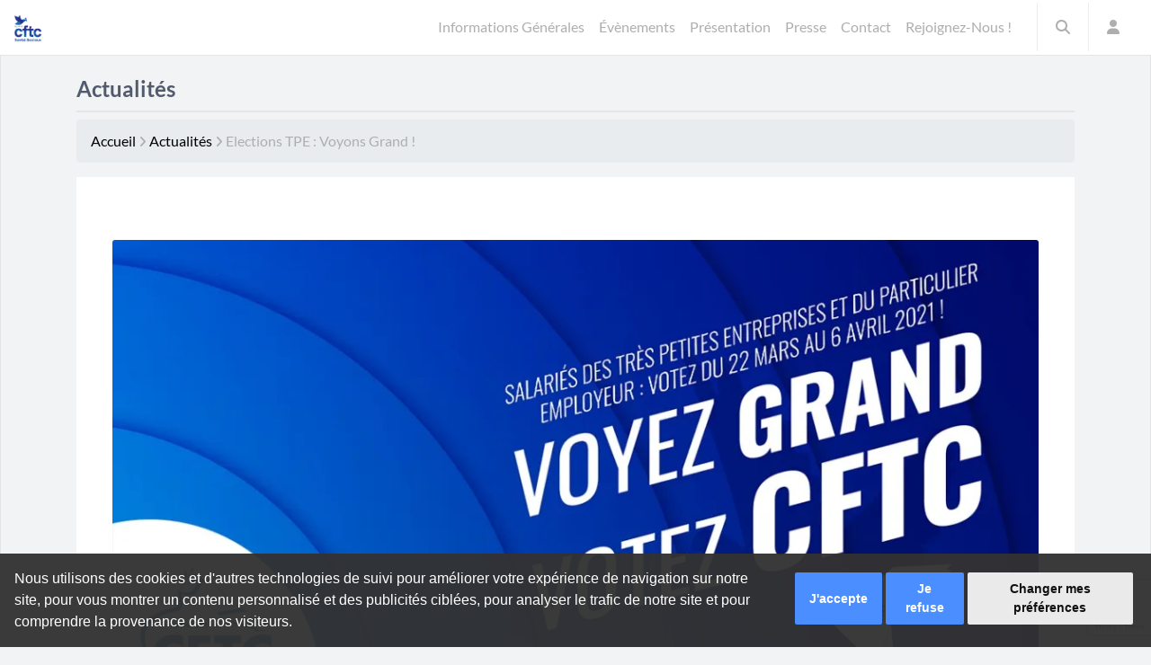

--- FILE ---
content_type: text/html; charset=UTF-8
request_url: https://www.cftc-santesociaux.fr/elections-tpe-voyons-grand/
body_size: 28609
content:
<!DOCTYPE html><html lang="fr-FR"><head><meta charset="UTF-8"><meta name="viewport" content="width=device-width, initial-scale=1.0"><link rel="profile" href="https://gmpg.org/xfn/11"><link media="all" href="https://www.cftc-santesociaux.fr/wp-content/cache/autoptimize/css/autoptimize_585453f01366494f3d1e35231a73816e.css" rel="stylesheet"><style media="print">footer{display:none}</style><style media="screen">.uam_login_form{position:relative}.uam_login_form .input{display:block}.uam_login_form .input_label{display:block}.uam_login_form .checkbox_label{left:20px}.uam_login_form .button{display:block}</style><title>Elections TPE : Voyons Grand ! &#8226; Syndicat CFTC Santé Sociaux</title><meta name='robots' content='index, follow, max-image-preview:large, max-snippet:-1, max-video-preview:-1' /><link rel="manifest" href="https://www.cftc-santesociaux.fr/wp-json/push-notification/v2/pn-manifest-json"><meta name="google-site-verification" content="XQKChH-TfOhhdsPZKPZr1m3QHpusVY_dDd2GO0dOlCg" /><meta property="og:title" content="Elections TPE : Voyons Grand !"/><meta property="og:description" content="Edito : La Vie Hospitalière et Sociale N°321 &nbsp; La campagne dans le cadre des élections des salariés des très petites entreprises et des particuliers"/><meta property="og:image" content="https://www.cftc-santesociaux.fr/wp-content/uploads/2021/02/2021-TPE-Ban.jpg"/><meta property="og:image:width" content="1200" /><meta property="og:image:height" content="630" /><meta property="og:type" content="article"/><meta property="og:article:published_time" content="2021-03-23 09:28:12"/><meta property="og:article:modified_time" content="2021-05-20 01:20:17"/><meta property="og:article:tag" content="TPE"/><meta name="twitter:card" content="summary"><meta name="twitter:title" content="Elections TPE : Voyons Grand !"/><meta name="twitter:description" content="Edito : La Vie Hospitalière et Sociale N°321 &nbsp; La campagne dans le cadre des élections des salariés des très petites entreprises et des particuliers"/><meta name="twitter:image" content="https://www.cftc-santesociaux.fr/wp-content/uploads/2021/02/2021-TPE-Ban.jpg"/><meta name="author" content="Frédéric FISCHBACH"/><meta name="description" content="Actualités" /><link rel="canonical" href="https://www.cftc-santesociaux.fr/elections-tpe-voyons-grand/" /><meta property="og:url" content="https://www.cftc-santesociaux.fr/elections-tpe-voyons-grand/" /><meta property="og:site_name" content="Syndicat CFTC Santé Sociaux" /><meta property="article:publisher" content="https://www.facebook.com/CFTCsantesoc/" /><meta property="article:author" content="https://www.facebook.com/fischbachfrederic" /><meta property="article:published_time" content="2021-03-23T08:28:12+00:00" /><meta property="article:modified_time" content="2021-05-19T23:20:17+00:00" /><meta property="og:image" content="https://i0.wp.com/www.cftc-santesociaux.fr/wp-content/uploads/2021/02/2021-TPE-Ban.jpg?fit=1200%2C630&ssl=1" /><meta property="og:image:width" content="1200" /><meta property="og:image:height" content="630" /><meta property="og:image:type" content="image/jpeg" /><meta name="author" content="Frédéric FISCHBACH" /><meta name="twitter:creator" content="@Fischbach_Fred" /><meta name="twitter:site" content="@CFTCsantesoc" /><meta name="twitter:label1" content="Écrit par" /><meta name="twitter:data1" content="Frédéric FISCHBACH" /><meta name="twitter:label2" content="Durée de lecture estimée" /><meta name="twitter:data2" content="2 minutes" /><meta name="twitter:label3" content="Written by" /><meta name="twitter:data3" content="Frédéric FISCHBACH" /> <script type="application/ld+json" class="yoast-schema-graph">{"@context":"https://schema.org","@graph":[{"@type":"Article","@id":"https://www.cftc-santesociaux.fr/elections-tpe-voyons-grand/#article","isPartOf":{"@id":"https://www.cftc-santesociaux.fr/elections-tpe-voyons-grand/"},"author":[{"@id":"https://www.cftc-santesociaux.fr/#/schema/person/2ba73a3430172a062c58349903fe2fe7"}],"headline":"Elections TPE : Voyons Grand !","datePublished":"2021-03-23T08:28:12+00:00","dateModified":"2021-05-19T23:20:17+00:00","mainEntityOfPage":{"@id":"https://www.cftc-santesociaux.fr/elections-tpe-voyons-grand/"},"wordCount":502,"commentCount":0,"publisher":{"@id":"https://www.cftc-santesociaux.fr/#organization"},"image":{"@id":"https://www.cftc-santesociaux.fr/elections-tpe-voyons-grand/#primaryimage"},"thumbnailUrl":"https://i0.wp.com/www.cftc-santesociaux.fr/wp-content/uploads/2021/02/2021-TPE-Ban.jpg?fit=1200%2C630&ssl=1","keywords":["TPE"],"articleSection":["Actualités","Assistants Maternels","Associatif - Sanitaire, Social et Medico-Social","Branche de l'Aide à Domicile","Cabinets dentaires","Cabinets Médicaux","CCN51","CCN66","Confédération","Entreprises des services à la personne","Pharmacie d'officine","Salarié du Particulier Employeur","Tous secteurs","Vie fédérale"],"inLanguage":"fr-FR","potentialAction":[{"@type":"CommentAction","name":"Comment","target":["https://www.cftc-santesociaux.fr/elections-tpe-voyons-grand/#respond"]}]},{"@type":"WebPage","@id":"https://www.cftc-santesociaux.fr/elections-tpe-voyons-grand/","url":"https://www.cftc-santesociaux.fr/elections-tpe-voyons-grand/","name":"Elections TPE : Voyons Grand ! &#8226; Syndicat CFTC Santé Sociaux","isPartOf":{"@id":"https://www.cftc-santesociaux.fr/#website"},"primaryImageOfPage":{"@id":"https://www.cftc-santesociaux.fr/elections-tpe-voyons-grand/#primaryimage"},"image":{"@id":"https://www.cftc-santesociaux.fr/elections-tpe-voyons-grand/#primaryimage"},"thumbnailUrl":"https://i0.wp.com/www.cftc-santesociaux.fr/wp-content/uploads/2021/02/2021-TPE-Ban.jpg?fit=1200%2C630&ssl=1","datePublished":"2021-03-23T08:28:12+00:00","dateModified":"2021-05-19T23:20:17+00:00","description":"Actualités","breadcrumb":{"@id":"https://www.cftc-santesociaux.fr/elections-tpe-voyons-grand/#breadcrumb"},"inLanguage":"fr-FR","potentialAction":[{"@type":"ReadAction","target":["https://www.cftc-santesociaux.fr/elections-tpe-voyons-grand/"]}]},{"@type":"ImageObject","inLanguage":"fr-FR","@id":"https://www.cftc-santesociaux.fr/elections-tpe-voyons-grand/#primaryimage","url":"https://i0.wp.com/www.cftc-santesociaux.fr/wp-content/uploads/2021/02/2021-TPE-Ban.jpg?fit=1200%2C630&ssl=1","contentUrl":"https://i0.wp.com/www.cftc-santesociaux.fr/wp-content/uploads/2021/02/2021-TPE-Ban.jpg?fit=1200%2C630&ssl=1","width":1200,"height":630},{"@type":"BreadcrumbList","@id":"https://www.cftc-santesociaux.fr/elections-tpe-voyons-grand/#breadcrumb","itemListElement":[{"@type":"ListItem","position":1,"name":"Accueil","item":"https://www.cftc-santesociaux.fr/"},{"@type":"ListItem","position":2,"name":"Actualités","item":"https://www.cftc-santesociaux.fr/category/actualite/"},{"@type":"ListItem","position":3,"name":"Elections TPE : Voyons Grand !"}]},{"@type":"WebSite","@id":"https://www.cftc-santesociaux.fr/#website","url":"https://www.cftc-santesociaux.fr/","name":"Syndicat CFTC Santé Sociaux","description":"Pouvoir s&#039;opposer, toujours proposer !","publisher":{"@id":"https://www.cftc-santesociaux.fr/#organization"},"potentialAction":[{"@type":"SearchAction","target":{"@type":"EntryPoint","urlTemplate":"https://www.cftc-santesociaux.fr/?s={search_term_string}"},"query-input":{"@type":"PropertyValueSpecification","valueRequired":true,"valueName":"search_term_string"}}],"inLanguage":"fr-FR"},{"@type":"Organization","@id":"https://www.cftc-santesociaux.fr/#organization","name":"CFTC Santé Sociaux","url":"https://www.cftc-santesociaux.fr/","logo":{"@type":"ImageObject","inLanguage":"fr-FR","@id":"https://www.cftc-santesociaux.fr/#/schema/logo/image/","url":"https://i0.wp.com/www.cftc-santesociaux.fr/wp-content/uploads/2020/03/Fb2.png?fit=152%2C152&ssl=1","contentUrl":"https://i0.wp.com/www.cftc-santesociaux.fr/wp-content/uploads/2020/03/Fb2.png?fit=152%2C152&ssl=1","width":152,"height":152,"caption":"CFTC Santé Sociaux"},"image":{"@id":"https://www.cftc-santesociaux.fr/#/schema/logo/image/"},"sameAs":["https://www.facebook.com/CFTCsantesoc/","https://x.com/CFTCsantesoc"]},{"@type":"Person","@id":"https://www.cftc-santesociaux.fr/#/schema/person/2ba73a3430172a062c58349903fe2fe7","name":"Frédéric FISCHBACH","image":{"@type":"ImageObject","inLanguage":"fr-FR","@id":"https://www.cftc-santesociaux.fr/#/schema/person/image/26726c5904f4100a2055f9681dfbfa5b","url":"https://secure.gravatar.com/avatar/83944037c6d127c6a9e87431b311a27d043e71f485abcf688fe5986a8ddb7ebb?s=96&d=mm&r=g","contentUrl":"https://secure.gravatar.com/avatar/83944037c6d127c6a9e87431b311a27d043e71f485abcf688fe5986a8ddb7ebb?s=96&d=mm&r=g","caption":"Frédéric FISCHBACH"},"description":"Recruté sous contrat « Emplois Jeunes » au Centre Hospitalier Sainte-Barbe de Forbach (57) en 2002 en qualité d’animateur informatique. Dans un premier temps sympathisant CFTC, au côté de la jeune équipe du Centre Hospitalier de Forbach, et adhère à la CFTC en 2008. Lors des élections professionnelles de 2009 la CFTC a gagné sa représentativité avec presque 11% des suffrages. Il fût désigné délégué syndical central en 2010. L’investissement de leur section a permis, à la CFTC d’obtenir presque 24% des suffrages lors des élections de 2014. Il intègre le Conseiller fédéral lors du Congrès d’Arras en 2012 (Suppléant), puis rejoint l’équipe fédéral en qualité de permanent à temps plein en Juin 2014. Élu Secrétaire Général Adjoint lors du congrès de Caen (2015). Puis Secrétaire Général lors du congrès de Paris en 2019.","sameAs":["https://www.cftc-santesociaux.fr/profile/ffischbach/","https://www.facebook.com/fischbachfrederic","https://x.com/Fischbach_Fred"],"url":"https://www.cftc-santesociaux.fr/author/ffischbach/"}]}</script> <link rel='dns-prefetch' href='//www.termsfeed.com' /><link rel='dns-prefetch' href='//cdn.jsdelivr.net' /><link rel='dns-prefetch' href='//stats.wp.com' /><link rel='dns-prefetch' href='//use.fontawesome.com' /><link rel='dns-prefetch' href='//fonts.googleapis.com' /><link rel='dns-prefetch' href='//widgets.wp.com' /><link rel='dns-prefetch' href='//s0.wp.com' /><link rel='dns-prefetch' href='//0.gravatar.com' /><link rel='dns-prefetch' href='//1.gravatar.com' /><link rel='dns-prefetch' href='//2.gravatar.com' /><link rel='preconnect' href='//i0.wp.com' /><link rel='preconnect' href='//c0.wp.com' /><link rel="alternate" type="application/rss+xml" title="Syndicat CFTC Santé Sociaux &raquo; Elections TPE : Voyons Grand ! Flux des commentaires" href="https://www.cftc-santesociaux.fr/elections-tpe-voyons-grand/feed/" /><link rel="alternate" title="oEmbed (JSON)" type="application/json+oembed" href="https://www.cftc-santesociaux.fr/wp-json/oembed/1.0/embed?url=https%3A%2F%2Fwww.cftc-santesociaux.fr%2Felections-tpe-voyons-grand%2F" /><link rel="alternate" title="oEmbed (XML)" type="text/xml+oembed" href="https://www.cftc-santesociaux.fr/wp-json/oembed/1.0/embed?url=https%3A%2F%2Fwww.cftc-santesociaux.fr%2Felections-tpe-voyons-grand%2F&#038;format=xml" /><link rel='stylesheet' id='wpdm-font-awesome-css' href='https://use.fontawesome.com/releases/v6.7.2/css/all.css?ver=6.9' type='text/css' media='all' /><link rel='preload' as='style'  id='cftc-font-awesome-css' href='https://www.cftc-santesociaux.fr/wp-content/themes/cftc/assets/css/font-awesome.min.css?ver=4.4.0' type='text/css' media='all' /><link rel='stylesheet' id='SP_EAP-google-web-fonts-sp_eap_shortcode_options-css' href='//fonts.googleapis.com/css?family=Open+Sans%3A600%7COpen+Sans%3A600%7COpen+Sans%3A400' type='text/css' media='all' /> <script type="text/javascript" id="bootstrap-js-bundle-js-after">function aui_init_greedy_nav(){jQuery('nav.greedy').each(function(i,obj){if(jQuery(this).hasClass("being-greedy")){return true}jQuery(this).addClass('navbar-expand');jQuery(this).off('shown.bs.tab').on('shown.bs.tab',function(e){if(jQuery(e.target).closest('.dropdown-menu').hasClass('greedy-links')){jQuery(e.target).closest('.greedy').find('.greedy-btn.dropdown').attr('aria-expanded','false');jQuery(e.target).closest('.greedy-links').removeClass('show').addClass('d-none')}});jQuery(document).off('mousemove','.greedy-btn').on('mousemove','.greedy-btn',function(e){jQuery('.dropdown-menu.greedy-links').removeClass('d-none')});var $vlinks='';var $dDownClass='';var ddItemClass='greedy-nav-item';if(jQuery(this).find('.navbar-nav').length){if(jQuery(this).find('.navbar-nav').hasClass("being-greedy")){return true}$vlinks=jQuery(this).find('.navbar-nav').addClass("being-greedy w-100").removeClass('overflow-hidden')}else if(jQuery(this).find('.nav').length){if(jQuery(this).find('.nav').hasClass("being-greedy")){return true}$vlinks=jQuery(this).find('.nav').addClass("being-greedy w-100").removeClass('overflow-hidden');$dDownClass=' mt-0 p-0 zi-5 ';ddItemClass+=' mt-0 me-0'}else{return false}jQuery($vlinks).append('<li class="nav-item list-unstyled ml-auto greedy-btn d-none dropdown"><button data-bs-toggle="collapse" class="nav-link greedy-nav-link" role="button"><i class="fas fa-ellipsis-h"></i> <span class="greedy-count badge bg-dark rounded-pill"></span></button><ul class="greedy-links dropdown-menu dropdown-menu-end '+$dDownClass+'"></ul></li>');var $hlinks=jQuery(this).find('.greedy-links');var $btn=jQuery(this).find('.greedy-btn');var numOfItems=0;var totalSpace=0;var closingTime=1000;var breakWidths=[];$vlinks.children().outerWidth(function(i,w){totalSpace+=w;numOfItems+=1;breakWidths.push(totalSpace)});var availableSpace,numOfVisibleItems,requiredSpace,buttonSpace,timer;function check(){buttonSpace=$btn.width();availableSpace=$vlinks.width()-10;numOfVisibleItems=$vlinks.children().length;requiredSpace=breakWidths[numOfVisibleItems-1];if(numOfVisibleItems>1&&requiredSpace>availableSpace){var $li=$vlinks.children().last().prev();$li.removeClass('nav-item').addClass(ddItemClass);if(!jQuery($hlinks).children().length){$li.find('.nav-link').addClass('w-100 dropdown-item rounded-0 rounded-bottom')}else{jQuery($hlinks).find('.nav-link').removeClass('rounded-top');$li.find('.nav-link').addClass('w-100 dropdown-item rounded-0 rounded-top')}$li.prependTo($hlinks);numOfVisibleItems-=1;check()}else if(availableSpace>breakWidths[numOfVisibleItems]){$hlinks.children().first().insertBefore($btn);numOfVisibleItems+=1;check()}jQuery($btn).find(".greedy-count").html(numOfItems-numOfVisibleItems);if(numOfVisibleItems===numOfItems){$btn.addClass('d-none')}else $btn.removeClass('d-none')}jQuery(window).on("resize",function(){check()});check()})}function aui_select2_locale(){var aui_select2_params={"i18n_select_state_text":"Select an option\u2026","i18n_no_matches":"No matches found","i18n_ajax_error":"Loading failed","i18n_input_too_short_1":"Please enter 1 or more characters","i18n_input_too_short_n":"Please enter %item% or more characters","i18n_input_too_long_1":"Please delete 1 character","i18n_input_too_long_n":"Please delete %item% characters","i18n_selection_too_long_1":"You can only select 1 item","i18n_selection_too_long_n":"You can only select %item% items","i18n_load_more":"Loading more results\u2026","i18n_searching":"Searching\u2026"};return{theme:"bootstrap-5",width:jQuery(this).data('width')?jQuery(this).data('width'):jQuery(this).hasClass('w-100')?'100%':'style',placeholder:jQuery(this).data('placeholder'),language:{errorLoading:function(){return aui_select2_params.i18n_searching},inputTooLong:function(args){var overChars=args.input.length-args.maximum;if(1===overChars){return aui_select2_params.i18n_input_too_long_1}return aui_select2_params.i18n_input_too_long_n.replace('%item%',overChars)},inputTooShort:function(args){var remainingChars=args.minimum-args.input.length;if(1===remainingChars){return aui_select2_params.i18n_input_too_short_1}return aui_select2_params.i18n_input_too_short_n.replace('%item%',remainingChars)},loadingMore:function(){return aui_select2_params.i18n_load_more},maximumSelected:function(args){if(args.maximum===1){return aui_select2_params.i18n_selection_too_long_1}return aui_select2_params.i18n_selection_too_long_n.replace('%item%',args.maximum)},noResults:function(){return aui_select2_params.i18n_no_matches},searching:function(){return aui_select2_params.i18n_searching}}}}function aui_init_select2(){var select2_args=jQuery.extend({},aui_select2_locale());jQuery("select.aui-select2").each(function(){if(!jQuery(this).hasClass("select2-hidden-accessible")){jQuery(this).select2(select2_args)}})}function aui_time_ago(selector){var aui_timeago_params={"prefix_ago":"","suffix_ago":" ago","prefix_after":"after ","suffix_after":"","seconds":"less than a minute","minute":"about a minute","minutes":"%d minutes","hour":"about an hour","hours":"about %d hours","day":"a day","days":"%d days","month":"about a month","months":"%d months","year":"about a year","years":"%d years"};var templates={prefix:aui_timeago_params.prefix_ago,suffix:aui_timeago_params.suffix_ago,seconds:aui_timeago_params.seconds,minute:aui_timeago_params.minute,minutes:aui_timeago_params.minutes,hour:aui_timeago_params.hour,hours:aui_timeago_params.hours,day:aui_timeago_params.day,days:aui_timeago_params.days,month:aui_timeago_params.month,months:aui_timeago_params.months,year:aui_timeago_params.year,years:aui_timeago_params.years};var template=function(t,n){return templates[t]&&templates[t].replace(/%d/i,Math.abs(Math.round(n)))};var timer=function(time){if(!time)return;time=time.replace(/\.\d+/,"");time=time.replace(/-/,"/").replace(/-/,"/");time=time.replace(/T/," ").replace(/Z/," UTC");time=time.replace(/([\+\-]\d\d)\:?(\d\d)/," $1$2");time=new Date(time*1000||time);var now=new Date();var seconds=((now.getTime()-time)*.001)>>0;var minutes=seconds/60;var hours=minutes/60;var days=hours/24;var years=days/365;return templates.prefix+(seconds<45&&template('seconds',seconds)||seconds<90&&template('minute',1)||minutes<45&&template('minutes',minutes)||minutes<90&&template('hour',1)||hours<24&&template('hours',hours)||hours<42&&template('day',1)||days<30&&template('days',days)||days<45&&template('month',1)||days<365&&template('months',days/30)||years<1.5&&template('year',1)||template('years',years))+templates.suffix};var elements=document.getElementsByClassName(selector);if(selector&&elements&&elements.length){for(var i in elements){var $el=elements[i];if(typeof $el==='object'){$el.innerHTML='<i class="far fa-clock"></i> '+timer($el.getAttribute('title')||$el.getAttribute('datetime'))}}}setTimeout(function(){aui_time_ago(selector)},60000)}function aui_init_tooltips(){jQuery('[data-bs-toggle="tooltip"]').tooltip();jQuery('[data-bs-toggle="popover"]').popover();jQuery('[data-bs-toggle="popover-html"]').popover({html:true,sanitize:false});jQuery('[data-bs-toggle="popover"],[data-bs-toggle="popover-html"]').on('inserted.bs.popover',function(){jQuery('body > .popover').wrapAll("<div class='bsui' />")})}$aui_doing_init_flatpickr=false;function aui_init_flatpickr(){if(typeof jQuery.fn.flatpickr==="function"&&!$aui_doing_init_flatpickr){$aui_doing_init_flatpickr=true;try{flatpickr.localize({weekdays:{shorthand:['Sun','Mon','Tue','Wed','Thu','Fri','Sat'],longhand:['Sun','Mon','Tue','Wed','Thu','Fri','Sat'],},months:{shorthand:['Jan','Feb','Mar','Apr','May','Jun','Jul','Aug','Sep','Oct','Nov','Dec'],longhand:['January','February','March','April','May','June','July','August','September','October','November','December'],},daysInMonth:[31,28,31,30,31,30,31,31,30,31,30,31],firstDayOfWeek:1,ordinal:function(nth){var s=nth%100;if(s>3&&s<21)return"th";switch(s%10){case 1:return"st";case 2:return"nd";case 3:return"rd";default:return"th"}},rangeSeparator:' to ',weekAbbreviation:'Wk',scrollTitle:'Scroll to increment',toggleTitle:'Click to toggle',amPM:['AM','PM'],yearAriaLabel:'Year',hourAriaLabel:'Hour',minuteAriaLabel:'Minute',time_24hr:false})}catch(err){console.log(err.message)}jQuery('input[data-aui-init="flatpickr"]:not(.flatpickr-input)').flatpickr()}$aui_doing_init_flatpickr=false}$aui_doing_init_iconpicker=false;function aui_init_iconpicker(){if(typeof jQuery.fn.iconpicker==="function"&&!$aui_doing_init_iconpicker){$aui_doing_init_iconpicker=true;jQuery('input[data-aui-init="iconpicker"]:not(.iconpicker-input)').iconpicker()}$aui_doing_init_iconpicker=false}function aui_modal_iframe($title,$url,$footer,$dismissible,$class,$dialog_class,$body_class,responsive){if(!$body_class){$body_class='p-0'}var wClass='text-center position-absolute w-100 text-dark overlay overlay-white p-0 m-0 d-flex justify-content-center align-items-center';var wStyle='';var sStyle='';var $body="",sClass="w-100 p-0 m-0";if(responsive){$body+='<div class="embed-responsive embed-responsive-16by9 ratio ratio-16x9">';wClass+=' h-100';sClass+=' embed-responsive-item'}else{wClass+=' vh-100';sClass+=' vh-100';wStyle+=' height: 90vh !important;';sStyle+=' height: 90vh !important;'}$body+='<div class="ac-preview-loading '+wClass+'" style="left:0;top:0;'+wStyle+'"><div class="spinner-border" role="status"></div></div>';$body+='<iframe id="embedModal-iframe" class="'+sClass+'" style="'+sStyle+'" src="" width="100%" height="100%" frameborder="0" allowtransparency="true"></iframe>';if(responsive){$body+='</div>'}$m=aui_modal($title,$body,$footer,$dismissible,$class,$dialog_class,$body_class);const auiModal=document.getElementById('aui-modal');auiModal.addEventListener('shown.bs.modal',function(e){iFrame=jQuery('#embedModal-iframe');jQuery('.ac-preview-loading').removeClass('d-none').addClass('d-flex');iFrame.attr({src:$url});iFrame.load(function(){jQuery('.ac-preview-loading').removeClass('d-flex').addClass('d-none')})});return $m}function aui_modal($title,$body,$footer,$dismissible,$class,$dialog_class,$body_class){if(!$class){$class=''}if(!$dialog_class){$dialog_class=''}if(!$body){$body='<div class="text-center"><div class="spinner-border" role="status"></div></div>'}jQuery('.aui-modal').remove();jQuery('.modal-backdrop').remove();jQuery('body').css({overflow:'','padding-right':''});var $modal='';$modal+='<div id="aui-modal" class="modal aui-modal fade shadow bsui '+$class+'" tabindex="-1">'+'<div class="modal-dialog modal-dialog-centered '+$dialog_class+'">'+'<div class="modal-content border-0 shadow">';if($title){$modal+='<div class="modal-header">'+'<h5 class="modal-title">'+$title+'</h5>';if($dismissible){$modal+='<button type="button" class="btn-close" data-bs-dismiss="modal" aria-label="Close">'+'</button>'}$modal+='</div>'}$modal+='<div class="modal-body '+$body_class+'">'+$body+'</div>';if($footer){$modal+='<div class="modal-footer">'+$footer+'</div>'}$modal+='</div>'+'</div>'+'</div>';jQuery('body').append($modal);const ayeModal=new bootstrap.Modal('.aui-modal',{});ayeModal.show()}function aui_conditional_fields(form){jQuery(form).find(".aui-conditional-field").each(function(){var $element_require=jQuery(this).data('element-require');if($element_require){$element_require=$element_require.replace("&#039;","'");$element_require=$element_require.replace("&quot;",'"');if(aui_check_form_condition($element_require,form)){jQuery(this).removeClass('d-none')}else{jQuery(this).addClass('d-none')}}})}function aui_check_form_condition(condition,form){if(form){condition=condition.replace(/\(form\)/g,"('"+form+"')")}return new Function("return "+condition+";")()}jQuery.fn.aui_isOnScreen=function(){var win=jQuery(window);var viewport={top:win.scrollTop(),left:win.scrollLeft()};viewport.right=viewport.left+win.width();viewport.bottom=viewport.top+win.height();var bounds=this.offset();bounds.right=bounds.left+this.outerWidth();bounds.bottom=bounds.top+this.outerHeight();return(!(viewport.right<bounds.left||viewport.left>bounds.right||viewport.bottom<bounds.top||viewport.top>bounds.bottom))};function aui_carousel_maybe_show_multiple_items($carousel){var $items={};var $item_count=0;if(!jQuery($carousel).find('.carousel-inner-original').length){jQuery($carousel).append('<div class="carousel-inner-original d-none">'+jQuery($carousel).find('.carousel-inner').html().replaceAll('carousel-item','not-carousel-item')+'</div>')}jQuery($carousel).find('.carousel-inner-original .not-carousel-item').each(function(){$items[$item_count]=jQuery(this).html();$item_count++});if(!$item_count){return}if(jQuery(window).width()<=576){if(jQuery($carousel).find('.carousel-inner').hasClass('aui-multiple-items')&&jQuery($carousel).find('.carousel-inner-original').length){jQuery($carousel).find('.carousel-inner').removeClass('aui-multiple-items').html(jQuery($carousel).find('.carousel-inner-original').html().replaceAll('not-carousel-item','carousel-item'));jQuery($carousel).find(".carousel-indicators li").removeClass("d-none")}}else{var $md_count=jQuery($carousel).data('limit_show');var $md_cols_count=jQuery($carousel).data('cols_show');var $new_items='';var $new_items_count=0;var $new_item_count=0;var $closed=true;Object.keys($items).forEach(function(key,index){if(index!=0&&Number.isInteger(index/$md_count)){$new_items+='</div></div>';$closed=true}if(index==0||Number.isInteger(index/$md_count)){$row_cols_class=$md_cols_count?' g-lg-4 g-3 row-cols-1 row-cols-lg-'+$md_cols_count:'';$active=index==0?'active':'';$new_items+='<div class="carousel-item '+$active+'"><div class="row'+$row_cols_class+' ">';$closed=false;$new_items_count++;$new_item_count=0}$new_items+='<div class="col ">'+$items[index]+'</div>';$new_item_count++});if(!$closed){if($md_count-$new_item_count>0){$placeholder_count=$md_count-$new_item_count;while($placeholder_count>0){$new_items+='<div class="col "></div>';$placeholder_count--}}$new_items+='</div></div>'}jQuery($carousel).find('.carousel-inner').addClass('aui-multiple-items').html($new_items);jQuery($carousel).find('.carousel-item.active img').each(function(){if(real_srcset=jQuery(this).attr("data-srcset")){if(!jQuery(this).attr("srcset"))jQuery(this).attr("srcset",real_srcset)}if(real_src=jQuery(this).attr("data-src")){if(!jQuery(this).attr("srcset"))jQuery(this).attr("src",real_src)}});$hide_count=$new_items_count-1;jQuery($carousel).find(".carousel-indicators li:gt("+$hide_count+")").addClass("d-none")}jQuery(window).trigger("aui_carousel_multiple")}function aui_init_carousel_multiple_items(){jQuery(window).on("resize",function(){jQuery('.carousel-multiple-items').each(function(){aui_carousel_maybe_show_multiple_items(this)})});jQuery('.carousel-multiple-items').each(function(){aui_carousel_maybe_show_multiple_items(this)})}function init_nav_sub_menus(){jQuery('.navbar-multi-sub-menus').each(function(i,obj){if(jQuery(this).hasClass("has-sub-sub-menus")){return true}jQuery(this).addClass('has-sub-sub-menus');jQuery(this).find('.dropdown-menu a.dropdown-toggle').on('click',function(e){var $el=jQuery(this);$el.toggleClass('active-dropdown');var $parent=jQuery(this).offsetParent(".dropdown-menu");if(!jQuery(this).next().hasClass('show')){jQuery(this).parents('.dropdown-menu').first().find('.show').removeClass("show")}var $subMenu=jQuery(this).next(".dropdown-menu");$subMenu.toggleClass('show');jQuery(this).parent("li").toggleClass('show');jQuery(this).parents('li.nav-item.dropdown.show').on('hidden.bs.dropdown',function(e){jQuery('.dropdown-menu .show').removeClass("show");$el.removeClass('active-dropdown')});if(!$parent.parent().hasClass('navbar-nav')){$el.next().addClass('position-relative border-top border-bottom')}return false})})}function aui_lightbox_embed($link,ele){ele.preventDefault();jQuery('.aui-carousel-modal').remove();var $modal='<div class="modal fade aui-carousel-modal bsui" id="aui-carousel-modal" tabindex="-1" role="dialog" aria-labelledby="aui-modal-title" aria-hidden="true"><div class="modal-dialog modal-dialog-centered modal-xl mw-100"><div class="modal-content bg-transparent border-0 shadow-none"><div class="modal-header"><h5 class="modal-title" id="aui-modal-title"></h5></div><div class="modal-body text-center"><i class="fas fa-circle-notch fa-spin fa-3x"></i></div></div></div></div>';jQuery('body').append($modal);const ayeModal=new bootstrap.Modal('.aui-carousel-modal',{});const myModalEl=document.getElementById('aui-carousel-modal');myModalEl.addEventListener('hidden.bs.modal',event=>{jQuery(".aui-carousel-modal iframe").attr('src','')});jQuery('.aui-carousel-modal').on('shown.bs.modal',function(e){jQuery('.aui-carousel-modal .carousel-item.active').find('iframe').each(function(){var $iframe=jQuery(this);$iframe.parent().find('.ac-preview-loading').removeClass('d-none').addClass('d-flex');if(!$iframe.attr('src')&&$iframe.data('src')){$iframe.attr('src',$iframe.data('src'))}$iframe.on('load',function(){setTimeout(function(){$iframe.parent().find('.ac-preview-loading').removeClass('d-flex').addClass('d-none')},1250)})})});$container=jQuery($link).closest('.aui-gallery');$clicked_href=jQuery($link).attr('href');$images=[];$container.find('.aui-lightbox-image, .aui-lightbox-iframe').each(function(){var a=this;var href=jQuery(a).attr('href');if(href){$images.push(href)}});if($images.length){var $carousel='<div id="aui-embed-slider-modal" class="carousel slide" >';if($images.length>1){$i=0;$carousel+='<ol class="carousel-indicators position-fixed">';$container.find('.aui-lightbox-image, .aui-lightbox-iframe').each(function(){$active=$clicked_href==jQuery(this).attr('href')?'active':'';$carousel+='<li data-bs-target="#aui-embed-slider-modal" data-bs-slide-to="'+$i+'" class="'+$active+'"></li>';$i++});$carousel+='</ol>'}$i=0;$rtl_class='justify-content-start';$carousel+='<div class="carousel-inner d-flex align-items-center '+$rtl_class+'">';$container.find('.aui-lightbox-image').each(function(){var a=this;var href=jQuery(a).attr('href');$active=$clicked_href==jQuery(this).attr('href')?'active':'';$carousel+='<div class="carousel-item '+$active+'"><div>';var css_height=window.innerWidth>window.innerHeight?'90vh':'auto';var srcset=jQuery(a).find('img').attr('srcset');var sizes='';if(srcset){var sources=srcset.split(',').map(s=>{var parts=s.trim().split(' ');return{width:parseInt(parts[1].replace('w','')),descriptor:parts[1].replace('w','px')}}).sort((a,b)=>b.width-a.width);sizes=sources.map((source,index,array)=>{if(index===0){return`${source.descriptor}`}else{return`(max-width:${source.width-1}px)${array[index-1].descriptor}`}}).reverse().join(', ')}var img=href?jQuery(a).find('img').clone().attr('src',href).attr('sizes',sizes).removeClass().addClass('mx-auto d-block w-auto rounded').css({'max-height':css_height,'max-width':'98%'}).get(0).outerHTML:jQuery(a).find('img').clone().removeClass().addClass('mx-auto d-block w-auto rounded').css({'max-height':css_height,'max-width':'98%'}).get(0).outerHTML;$carousel+=img;if(jQuery(a).parent().find('.carousel-caption').length){$carousel+=jQuery(a).parent().find('.carousel-caption').clone().removeClass('sr-only visually-hidden').get(0).outerHTML}else if(jQuery(a).parent().find('.figure-caption').length){$carousel+=jQuery(a).parent().find('.figure-caption').clone().removeClass('sr-only visually-hidden').addClass('carousel-caption').get(0).outerHTML}$carousel+='</div></div>';$i++});$container.find('.aui-lightbox-iframe').each(function(){var a=this;var css_height=window.innerWidth>window.innerHeight?'90vh;':'auto;';var styleWidth=$images.length>1?'max-width:70%;':'';$active=$clicked_href==jQuery(this).attr('href')?'active':'';$carousel+='<div class="carousel-item '+$active+'"><div class="modal-xl mx-auto ratio ratio-16x9" style="max-height:'+css_height+styleWidth+'">';var url=jQuery(a).attr('href');var iframe='<div class="ac-preview-loading text-light d-none" style="left:0;top:0;height:'+css_height+'"><div class="spinner-border m-auto" role="status"></div></div>';iframe+='<iframe class="aui-carousel-iframe" style="height:'+css_height+'" src="" data-src="'+url+'?rel=0&amp;showinfo=0&amp;modestbranding=1&amp;autoplay=1" allow="autoplay"></iframe>';var img=iframe;$carousel+=img;$carousel+='</div></div>';$i++});$carousel+='</div>';if($images.length>1){$carousel+='<a class="carousel-control-prev" href="#aui-embed-slider-modal" role="button" data-bs-slide="prev">';$carousel+='<span class="carousel-control-prev-icon" aria-hidden="true"></span>';$carousel+=' <a class="carousel-control-next" href="#aui-embed-slider-modal" role="button" data-bs-slide="next">';$carousel+='<span class="carousel-control-next-icon" aria-hidden="true"></span>';$carousel+='</a>'}$carousel+='</div>';var $close='<button type="button" class="btn-close btn-close-white text-end position-fixed" style="right: 20px;top: 10px; z-index: 1055;" data-bs-dismiss="modal" aria-label="Close"></button>';jQuery('.aui-carousel-modal .modal-content').html($carousel).prepend($close);ayeModal.show();try{if('ontouchstart'in document.documentElement||navigator.maxTouchPoints>0){let _bsC=new bootstrap.Carousel('#aui-embed-slider-modal')}}catch(err){}}}function aui_init_lightbox_embed(){jQuery('.aui-lightbox-image, .aui-lightbox-iframe').off('click').on("click",function(ele){aui_lightbox_embed(this,ele)})}function aui_init_modal_iframe(){jQuery('.aui-has-embed, [data-aui-embed="iframe"]').each(function(e){if(!jQuery(this).hasClass('aui-modal-iframed')&&jQuery(this).data('embed-url')){jQuery(this).addClass('aui-modal-iframed');jQuery(this).on("click",function(e1){aui_modal_iframe('',jQuery(this).data('embed-url'),'',true,'','modal-lg','aui-modal-iframe p-0',true);return false})}})}$aui_doing_toast=false;function aui_toast($id,$type,$title,$title_small,$body,$time,$can_close){if($aui_doing_toast){setTimeout(function(){aui_toast($id,$type,$title,$title_small,$body,$time,$can_close)},500);return}$aui_doing_toast=true;if($can_close==null){$can_close=false}if($time==''||$time==null){$time=3000}if(document.getElementById($id)){jQuery('#'+$id).toast('show');setTimeout(function(){$aui_doing_toast=false},500);return}var uniqid=Date.now();if($id){uniqid=$id}$op="";$tClass='';$thClass='';$icon="";if($type=='success'){$op="opacity:.92;";$tClass='alert bg-success w-auto';$thClass='bg-transparent border-0 text-white';$icon="<div class='h5 m-0 p-0'><i class='fas fa-check-circle me-2'></i></div>"}else if($type=='error'||$type=='danger'){$op="opacity:.92;";$tClass='alert bg-danger  w-auto';$thClass='bg-transparent border-0 text-white';$icon="<div class='h5 m-0 p-0'><i class='far fa-times-circle me-2'></i></div>"}else if($type=='info'){$op="opacity:.92;";$tClass='alert bg-info  w-auto';$thClass='bg-transparent border-0 text-white';$icon="<div class='h5 m-0 p-0'><i class='fas fa-info-circle me-2'></i></div>"}else if($type=='warning'){$op="opacity:.92;";$tClass='alert bg-warning  w-auto';$thClass='bg-transparent border-0 text-dark';$icon="<div class='h5 m-0 p-0'><i class='fas fa-exclamation-triangle me-2'></i></div>"}if(!document.getElementById("aui-toasts")){jQuery('body').append('<div class="bsui" id="aui-toasts"><div class="position-fixed aui-toast-bottom-right pr-3 pe-3 mb-1" style="z-index: 500000;right: 0;bottom: 0;'+$op+'"></div></div>')}$toast='<div id="'+uniqid+'" class="toast fade hide shadow hover-shadow '+$tClass+'" style="" role="alert" aria-live="assertive" aria-atomic="true" data-bs-delay="'+$time+'">';if($type||$title||$title_small){$toast+='<div class="toast-header '+$thClass+'">';if($icon){$toast+=$icon}if($title){$toast+='<strong class="me-auto">'+$title+'</strong>'}if($title_small){$toast+='<small>'+$title_small+'</small>'}if($can_close){$toast+='<button type="button" class="ms-2 mb-1 btn-close" data-bs-dismiss="toast" aria-label="Close"></button>'}$toast+='</div>'}if($body){$toast+='<div class="toast-body">'+$body+'</div>'}$toast+='</div>';jQuery('.aui-toast-bottom-right').prepend($toast);jQuery('#'+uniqid).toast('show');setTimeout(function(){$aui_doing_toast=false},500)}function aui_init_counters(){const animNum=(EL)=>{if(EL._isAnimated)return;EL._isAnimated=true;let end=EL.dataset.auiend;let start=EL.dataset.auistart;let duration=EL.dataset.auiduration?EL.dataset.auiduration:2000;let seperator=EL.dataset.auisep?EL.dataset.auisep:'';jQuery(EL).prop('Counter',start).animate({Counter:end},{duration:Math.abs(duration),easing:'swing',step:function(now){const text=seperator?(Math.ceil(now)).toLocaleString('en-US'):Math.ceil(now);const html=seperator?text.split(",").map(n=>`<span class="count">${n}</span>`).join(","):text;if(seperator&&seperator!=','){html.replace(',',seperator)}jQuery(this).html(html)}})};const inViewport=(entries,observer)=>{entries.forEach(entry=>{if(entry.isIntersecting)animNum(entry.target)})};jQuery("[data-auicounter]").each((i,EL)=>{const observer=new IntersectionObserver(inViewport);observer.observe(EL)})}function aui_init(){aui_init_counters();init_nav_sub_menus();aui_init_tooltips();aui_init_select2();aui_init_flatpickr();aui_init_iconpicker();aui_init_greedy_nav();aui_time_ago('timeago');aui_init_carousel_multiple_items();aui_init_lightbox_embed();aui_init_modal_iframe()}jQuery(window).on("load",function(){aui_init()});jQuery(function($){var ua=navigator.userAgent.toLowerCase();var isiOS=ua.match(/(iphone|ipod|ipad)/);if(isiOS){var pS=0;pM=parseFloat($('body').css('marginTop'));$(document).on('show.bs.modal',function(){pS=window.scrollY;$('body').css({marginTop:-pS,overflow:'hidden',position:'fixed',})}).on('hidden.bs.modal',function(){$('body').css({marginTop:pM,overflow:'visible',position:'inherit',});window.scrollTo(0,pS)})}$(document).on('slide.bs.carousel',function(el){var $_modal=$(el.relatedTarget).closest('.aui-carousel-modal:visible').length?$(el.relatedTarget).closest('.aui-carousel-modal:visible'):'';if($_modal&&$_modal.find('.carousel-item iframe.aui-carousel-iframe').length){$_modal.find('.carousel-item.active iframe.aui-carousel-iframe').each(function(){if($(this).attr('src')){$(this).data('src',$(this).attr('src'));$(this).attr('src','')}});if($(el.relatedTarget).find('iframe.aui-carousel-iframe').length){$(el.relatedTarget).find('.ac-preview-loading').removeClass('d-none').addClass('d-flex');var $cIframe=$(el.relatedTarget).find('iframe.aui-carousel-iframe');if(!$cIframe.attr('src')&&$cIframe.data('src')){$cIframe.attr('src',$cIframe.data('src'))}$cIframe.on('load',function(){setTimeout(function(){$_modal.find('.ac-preview-loading').removeClass('d-flex').addClass('d-none')},1250)})}}})});var aui_confirm=function(message,okButtonText,cancelButtonText,isDelete,large){okButtonText=okButtonText||'Yes';cancelButtonText=cancelButtonText||'Cancel';message=message||'Are you sure?';sizeClass=large?'':'modal-sm';btnClass=isDelete?'btn-danger':'btn-primary';deferred=jQuery.Deferred();var $body="";$body+="<h3 class='h4 py-3 text-center text-dark'>"+message+"</h3>";$body+="<div class='d-flex'>";$body+="<button class='btn btn-outline-secondary w-50 btn-round' data-bs-dismiss='modal'  onclick='deferred.resolve(false);'>"+cancelButtonText+"</button>";$body+="<button class='btn "+btnClass+" ms-2 w-50 btn-round' data-bs-dismiss='modal'  onclick='deferred.resolve(true);'>"+okButtonText+"</button>";$body+="</div>";$modal=aui_modal('',$body,'',false,'',sizeClass);return deferred.promise()};function aui_flip_color_scheme_on_scroll($value,$iframe){if(!$value)$value=window.scrollY;var navbar=$iframe?$iframe.querySelector('.color-scheme-flip-on-scroll'):document.querySelector('.color-scheme-flip-on-scroll');if(navbar==null)return;let cs_original=navbar.dataset.cso;let cs_scroll=navbar.dataset.css;if(!cs_scroll&&!cs_original){if(navbar.classList.contains('navbar-light')){cs_original='navbar-light';cs_scroll='navbar-dark'}else if(navbar.classList.contains('navbar-dark')){cs_original='navbar-dark';cs_scroll='navbar-light'}navbar.dataset.cso=cs_original;navbar.dataset.css=cs_scroll}if($value>0||navbar.classList.contains('nav-menu-open')){navbar.classList.remove(cs_original);navbar.classList.add(cs_scroll)}else{navbar.classList.remove(cs_scroll);navbar.classList.add(cs_original)}}window.onscroll=function(){aui_set_data_scroll();aui_flip_color_scheme_on_scroll()};function aui_set_data_scroll(){document.documentElement.dataset.scroll=window.scrollY}aui_set_data_scroll();aui_flip_color_scheme_on_scroll();</script> <script type="text/javascript" id="wpdm-frontjs-js-extra">var wpdm_url={"home":"https://www.cftc-santesociaux.fr/","site":"https://www.cftc-santesociaux.fr/","ajax":"https://www.cftc-santesociaux.fr/wp-admin/admin-ajax.php","page_code":"19a6fd73717d55cd7003c97ad87f226f"};var wpdm_js={"spinner":"\u003Ci class=\"fas fa-sun fa-spin\"\u003E\u003C/i\u003E","client_id":"c9cd63b2d2c8d9b43096c09f93e1fab3"};var wpdm_strings={"pass_var":"Mot de passe v\u00e9rifi\u00e9\u00a0!","pass_var_q":"Veuillez cliquer sur le bouton suivant pour commencer le t\u00e9l\u00e9chargement.","start_dl":"Commencer le t\u00e9l\u00e9chargement"};</script> <script type="text/javascript" src="https://www.termsfeed.com/public/cookie-consent/4.2.0/cookie-consent.js?ver=4.2.0" id="cookie-consent-vendor-js"></script> <script type="text/javascript" id="cookie-consent-js-extra">var cookie_consent={"banner_type":"simple","color_palette":"dark","consent_duration":"180","consent_type":"express","page_refresh":"","color":"#4a8eff","label_accept":"","label_reject":"","label_settings":"","lang":"fr","site_name":"Syndicat CFTC Sant\u00e9 Sociaux","text":"\u003Cp\u003ENous utilisons des cookies et d'autres technologies de suivi pour am\u00e9liorer votre exp\u00e9rience de navigation sur notre site, pour vous montrer un contenu personnalis\u00e9 et des publicit\u00e9s cibl\u00e9es, pour analyser le trafic de notre site et pour comprendre la provenance de nos visiteurs.\u003C/p\u003E\r\n","sections_to_display":["strictly-necessary","functionality","tracking","targeting"],"privacy_title":"","privacy_text":"","strictly_necessary_cookies_title":"","strictly_necessary_cookies_text":"","functionality_cookies_title":"","functionality_cookies_text":"","tracking_cookies_title":"","tracking_cookies_text":"","advertising_cookies_title":"","advertising_cookies_text":"","more_information_title":"","more_information_text":""};</script> <script type="text/javascript" id="Rich_Web_Video_Slider-js-extra">var object={"ajaxurl":"https://www.cftc-santesociaux.fr/wp-admin/admin-ajax.php"};</script> <link rel="EditURI" type="application/rsd+xml" title="RSD" href="https://www.cftc-santesociaux.fr/xmlrpc.php?rsd" /><meta name="generator" content="WordPress 6.9" /><link rel='shortlink' href='https://wp.me/pbNWoy-2x0' /> <script type="text/javascript">var ajaxurl="https://www.cftc-santesociaux.fr/wp-admin/admin-ajax.php";</script><meta name="generator" content="Redux 4.4.5" /> <script>var wpdmpp_base_url='https://www.cftc-santesociaux.fr/wp-content/plugins/wpdm-premium-packages/';var wpdmpp_currency_sign='$';var wpdmpp_csign_before='$';var wpdmpp_csign_after='';var wpdmpp_currency_code='USD';var wpdmpp_cart_url='';var wpdmpp_txt={"cart_button_label":"Add To Cart","pay_now":"<i class=\"money-check-alt mr-2\"><\/i>Complete Payment","checkout_button_label":"<i class=\"money-check-alt mr-2\"><\/i>Complete Payment"};</script> <meta name="et-api-version" content="v1"><meta name="et-api-origin" content="https://www.cftc-santesociaux.fr"><link rel="https://theeventscalendar.com/" href="https://www.cftc-santesociaux.fr/wp-json/tribe/tickets/v1/" /><meta name="tec-api-version" content="v1"><meta name="tec-api-origin" content="https://www.cftc-santesociaux.fr"><link rel="alternate" href="https://www.cftc-santesociaux.fr/wp-json/tribe/events/v1/" /><link rel="icon" href="https://i0.wp.com/www.cftc-santesociaux.fr/wp-content/uploads/2023/05/cropped-cropped-CFTC-Logo-SanteSociaux-Transparent_Sante-Sociaux.png?fit=32%2C32&#038;ssl=1" sizes="32x32" /><link rel="icon" href="https://i0.wp.com/www.cftc-santesociaux.fr/wp-content/uploads/2023/05/cropped-cropped-CFTC-Logo-SanteSociaux-Transparent_Sante-Sociaux.png?fit=192%2C192&#038;ssl=1" sizes="192x192" /><link rel="apple-touch-icon" href="https://i0.wp.com/www.cftc-santesociaux.fr/wp-content/uploads/2023/05/cropped-cropped-CFTC-Logo-SanteSociaux-Transparent_Sante-Sociaux.png?fit=180%2C180&#038;ssl=1" /><meta name="msapplication-TileImage" content="https://i0.wp.com/www.cftc-santesociaux.fr/wp-content/uploads/2023/05/cropped-cropped-CFTC-Logo-SanteSociaux-Transparent_Sante-Sociaux.png?fit=270%2C270&#038;ssl=1" /><meta name="generator" content="WordPress Download Manager 6.9.0" /> <script>function wpdm_rest_url(request){return"https://www.cftc-santesociaux.fr/wp-json/wpdm/"+request;}</script> </head><body class="wp-singular post-template-default single single-post postid-9734 single-format-standard wp-custom-logo wp-theme-cftc tribe-no-js tec-no-tickets-on-recurring tec-no-rsvp-on-recurring aui_bs5 tribe-theme-cftc"><div id="main-wrapper" class="page"><header id="navigation"><div class="navbar navbar-expand-lg sticky-nav" role="banner"><div class="container-fluid"> <button class="navbar-toggler" type="button" data-toggle="collapse" data-target="#mainmenu" aria-controls="mainmenu" aria-expanded="false" aria-label="Toggle navigation"> <span class="navbar-toggler-icon"><i class="fa fa-align-justify"></i></span> </button> <a class="navbar-brand" href="https://www.cftc-santesociaux.fr"> <img class="main-logo img-fluid" src="https://www.cftc-santesociaux.fr/wp-content/themes/cftc/assets/images/logo-cftc.png" alt="logo"> </a><div id="mainmenu" class="navbar-left collapse navbar-collapse justify-content-end"><ul id="menu-menu_cftc" class="nav navbar-nav"><li id="menu-item-331" class="actu-menu menu-item menu-item-type-taxonomy menu-item-object-category current-post-ancestor current-menu-parent current-post-parent menu-item-has-children menu-item-331 environment dropdown mega-dropdown"><a href="https://www.cftc-santesociaux.fr/category/actualite/" class="dropdown-toggle" data-toggle="dropdown">Informations Générales</a><div class="dropdown-menu mega-menu"><div class="container"><div class="row"><div class="col-md-3"><h2><a href="https://www.cftc-santesociaux.fr/category/actualite/">Actualités</a></h2></div><div class="col-md-3"><h2><a href="https://www.cftc-santesociaux.fr/category/actualite/bassms/">Associatif &#8211;  Sanitaire, Social et Medico-Social</a></h2><ul><li id="menu-item-672" class="menu-item menu-item-type-taxonomy menu-item-object-category current-post-ancestor current-menu-parent current-post-parent menu-item-672"><a href="https://www.cftc-santesociaux.fr/category/actualite/bassms/cc51/">CCN 51 – Sanitaire, Social &#038; médico-social</a></li><li id="menu-item-1530" class="menu-item menu-item-type-taxonomy menu-item-object-category current-post-ancestor current-menu-parent current-post-parent menu-item-1530"><a href="https://www.cftc-santesociaux.fr/category/actualite/bassms/cc66/">CCN 66 – Médico-social &#038; handicap</a></li><li id="menu-item-973" class="menu-item menu-item-type-taxonomy menu-item-object-category menu-item-973"><a href="https://www.cftc-santesociaux.fr/category/actualite/bassms/clcc/">CLCC – Centres de lutte contre le cancer</a></li><li id="menu-item-3296" class="menu-item menu-item-type-taxonomy menu-item-object-category menu-item-3296"><a href="https://www.cftc-santesociaux.fr/category/actualite/bassms/chrs/">CHRS – Hébergement &#038; réinsertion sociale</a></li><li id="menu-item-974" class="menu-item menu-item-type-taxonomy menu-item-object-category menu-item-974"><a href="https://www.cftc-santesociaux.fr/category/actualite/bassms/croix-rouge/">CRF – Croix Rouge Française</a></li><li id="menu-item-3509" class="menu-item menu-item-type-taxonomy menu-item-object-category menu-item-3509"><a href="https://www.cftc-santesociaux.fr/category/actualite/oeth/">OETH &#8211; Objectif d&#8217;emploi des travailleurs handicapés</a></li></ul></div><div class="col-md-3"><h2><a title="Fonction Publique Hospitalière" href="https://www.cftc-santesociaux.fr/category/actualite/secteur-public/">Fonction Publique Hospitalière</a></h2></div><div class="col-md-3"><h2><a href="https://www.cftc-santesociaux.fr/category/actualite/aide-aux-familles/">Aide aux Familles</a></h2><ul><li id="menu-item-9979" class="menu-item menu-item-type-taxonomy menu-item-object-category current-post-ancestor current-menu-parent current-post-parent menu-item-9979"><a href="https://www.cftc-santesociaux.fr/category/actualite/aide-aux-familles/bad/">Branche de l&rsquo;Aide à Domicile</a></li><li id="menu-item-1963" class="menu-item menu-item-type-taxonomy menu-item-object-category current-post-ancestor current-menu-parent current-post-parent menu-item-1963"><a href="https://www.cftc-santesociaux.fr/category/actualite/aide-aux-familles/entreprises-des-services-a-la-personne/">Entreprises des services à la personne</a></li><li id="menu-item-671" class="menu-item menu-item-type-taxonomy menu-item-object-category current-post-ancestor current-menu-parent current-post-parent menu-item-671"><a href="https://www.cftc-santesociaux.fr/category/actualite/aide-aux-familles/particuliers-employeurs-et-emploi-a-domicile/assmats/">Assistants Maternels</a></li><li id="menu-item-1495" class="menu-item menu-item-type-taxonomy menu-item-object-category current-post-ancestor current-menu-parent current-post-parent menu-item-1495"><a href="https://www.cftc-santesociaux.fr/category/actualite/aide-aux-familles/particuliers-employeurs-et-emploi-a-domicile/particulier-employeur/">Salariés du particulier employeur</a></li></ul></div><div class="col-md-3"><h2><a title="Autres conventions" href="https://www.cftc-santesociaux.fr/category/actualite/autres-conventions/">Autres conventions</a></h2><ul><li id="menu-item-8408" class="menu-item menu-item-type-taxonomy menu-item-object-category menu-item-8408"><a href="https://www.cftc-santesociaux.fr/category/actualite/aide-aux-familles/alisfa/">Acteurs du lien social</a></li><li id="menu-item-3406" class="menu-item menu-item-type-taxonomy menu-item-object-category current-post-ancestor current-menu-parent current-post-parent menu-item-3406"><a href="https://www.cftc-santesociaux.fr/category/actualite/autres-conventions/cabinets-dentaires/">Cabinets Dentaires</a></li><li id="menu-item-6685" class="menu-item menu-item-type-taxonomy menu-item-object-category current-post-ancestor current-menu-parent current-post-parent menu-item-6685"><a href="https://www.cftc-santesociaux.fr/category/actualite/autres-conventions/cabinets-medicaux/">Cabinets Médicaux</a></li><li id="menu-item-16798" class="menu-item menu-item-type-taxonomy menu-item-object-category menu-item-16798"><a href="https://www.cftc-santesociaux.fr/category/actualite/autres-conventions/dentaires-prothesistes-et-laboratoires-de-prothese-dentaire/">Dentaires : Prothésistes et laboratoires de prothèse dentaire</a></li><li id="menu-item-2226" class="menu-item menu-item-type-taxonomy menu-item-object-category menu-item-2226"><a href="https://www.cftc-santesociaux.fr/category/actualite/autres-conventions/laboratoires/">Laboratoires extrahospitaliers</a></li><li id="menu-item-6686" class="menu-item menu-item-type-taxonomy menu-item-object-category current-post-ancestor current-menu-parent current-post-parent menu-item-6686"><a href="https://www.cftc-santesociaux.fr/category/actualite/autres-conventions/pharmacie-dofficine/">Pharmacie d&rsquo;officine</a></li><li id="menu-item-1579" class="menu-item menu-item-type-taxonomy menu-item-object-category menu-item-1579"><a href="https://www.cftc-santesociaux.fr/category/actualite/autres-conventions/sante-au-travail/">Santé au travail</a></li><li id="menu-item-11938" class="menu-item menu-item-type-taxonomy menu-item-object-category menu-item-11938"><a href="https://www.cftc-santesociaux.fr/category/actualite/autres-conventions/ccu-du-prive-lucratif/">Sanitaire et médico-social Privé Lucratif</a></li><li id="menu-item-676" class="menu-item menu-item-type-taxonomy menu-item-object-category menu-item-676"><a href="https://www.cftc-santesociaux.fr/category/actualite/autres-conventions/thermalisme/">Thermalisme</a></li></ul></div><div class="col-md-3"><h2><a href="https://www.cftc-santesociaux.fr/category/commissionspro/">Commissions Professionnelles</a></h2><ul><li id="menu-item-674" class="menu-item menu-item-type-taxonomy menu-item-object-category menu-item-674"><a href="https://www.cftc-santesociaux.fr/category/commissionspro/as-amp-ap/">AS / AMP / AP</a></li><li id="menu-item-675" class="menu-item menu-item-type-taxonomy menu-item-object-category menu-item-675"><a href="https://www.cftc-santesociaux.fr/category/commissionspro/ide-ipa-ibode-iade-idec/">Infirmiers</a></li><li id="menu-item-673" class="menu-item menu-item-type-taxonomy menu-item-object-category menu-item-673"><a href="https://www.cftc-santesociaux.fr/category/commissionspro/sages-femmes/">Sages-femmes</a></li></ul></div><div class="col-md-3"><h2><a href="https://www.cftc-santesociaux.fr/category/partenariat/">Partenariat</a></h2></div><div class="col-md-3"><h2><a href="https://www.cftc-santesociaux.fr/category/actualite/vie-federale/">Vie fédérale</a></h2></div></li><li id="menu-item-6657" class="menu-item menu-item-type-custom menu-item-object-custom menu-item-has-children menu-item-6657 environment dropdown mega-dropdown"><a href="" class="dropdown-toggle" data-toggle="dropdown">Évènements</a><div class="dropdown-menu mega-menu"><div class="container"><div class="row"><div class="col-md-3"><h2><a href="http://www.cftc-santesociaux.fr/evenements/">Nos évènements</a></h2></div></li><li id="menu-item-559" class="menu-item menu-item-type-post_type menu-item-object-page menu-item-has-children menu-item-559 environment dropdown mega-dropdown"><a href="" class="dropdown-toggle" data-toggle="dropdown">Présentation</a><div class="dropdown-menu mega-menu"><div class="container"><div class="row"><div class="col-md-3"><h2><a href="https://www.cftc-santesociaux.fr/presentation-generale-2/">Présentation générale</a></h2></div><div class="col-md-3"><h2><a href="https://www.cftc-santesociaux.fr/presentation-generale-2/lequipe-federale-2023/">Bureau Fédéral 2023/2027</a></h2></div></li><li id="menu-item-1723" class="menu-item menu-item-type-taxonomy menu-item-object-category menu-item-1723 environment dropdown mega-dropdown"><a href="https://www.cftc-santesociaux.fr/category/presse/">Presse</a></li><li id="menu-item-232" class="menu-item menu-item-type-post_type menu-item-object-page menu-item-232 environment dropdown mega-dropdown"><a href="https://www.cftc-santesociaux.fr/contact-2/">Contact</a></li><li id="menu-item-12190" class="header-only menu-item menu-item-type-custom menu-item-object-custom menu-item-12190 environment dropdown mega-dropdown"><a target="_blank" rel="noopener" href="https://www.cftc.fr/adherer/">Rejoignez-Nous !</a></li><li id="menu-item-14383" class="footer-only menu-item menu-item-type-custom menu-item-object-custom menu-item-has-children menu-item-14383 environment dropdown mega-dropdown"><a href="" class="dropdown-toggle" data-toggle="dropdown">Informations légales</a><div class="dropdown-menu mega-menu"><div class="container"><div class="row"><div class="col-md-3"><h2><a href="https://www.cftc-santesociaux.fr/politique-de-confidentialite-2/">Politique de confidentialité</a></h2></div><div class="col-md-3"><h2><a href="https://www.cftc-santesociaux.fr/mentions-legales/">Mentions Légales</a></h2></div></li></ul></div><div class="searchNlogin"><ul><li class="search-icon"><i class="fa fa-search"></i></li><li class="dropdown user-panel"> <a href="javascript:void(0);" class="dropdown-toggle" data-toggle="dropdown"><i class="fa fa-user"></i></a><div class="dropdown-menu top-user-section"><div class="create-account"> <a href="https://www.cftc-santesociaux.fr/wp-login.php">Se Connecter</a></div><div class="create-account"> <a href="https://www.cftc-santesociaux.fr/wp-login.php?action=register">Créer un compte</a></div></div></li></ul><div class="search"><form role="form" method="get" id="searchform" action="https://www.cftc-santesociaux.fr"> <input name="s" id="s" type="text" class="search-form" autocomplete="off" placeholder="Rechercher..."></form></div></div></div></div></header><div class="container"><div class="page-breadcrumbs"><h1 class="section-title">Actualités</h1><nav class="breadcrumb"><span><span><a href="https://www.cftc-santesociaux.fr/">Accueil</a></span> <i class="fa fa-angle-right" aria-hidden="true"></i> <span><a href="https://www.cftc-santesociaux.fr/category/actualite/">Actualités</a></span> <i class="fa fa-angle-right" aria-hidden="true"></i> <span class="breadcrumb_last" aria-current="page">Elections TPE : Voyons Grand !</span></span></nav></div><div class="section"><div class="row"><div class="col-lg-12"><div id="site-content" class="site-content"><div class="row"><div class="col"><div class="left-content"><div class="details-news"><div class="post"><div class="entry-header"><div class="entry-thumbnail"> <img width="1080" height="567" src="https://i0.wp.com/www.cftc-santesociaux.fr/wp-content/uploads/2021/02/2021-TPE-Ban.jpg?resize=1080%2C567&amp;ssl=1" class="img-fluid wp-post-image" alt="" decoding="async" fetchpriority="high" srcset="https://i0.wp.com/www.cftc-santesociaux.fr/wp-content/uploads/2021/02/2021-TPE-Ban.jpg?w=1200&amp;ssl=1 1200w, https://i0.wp.com/www.cftc-santesociaux.fr/wp-content/uploads/2021/02/2021-TPE-Ban.jpg?resize=150%2C79&amp;ssl=1 150w, https://i0.wp.com/www.cftc-santesociaux.fr/wp-content/uploads/2021/02/2021-TPE-Ban.jpg?resize=300%2C158&amp;ssl=1 300w, https://i0.wp.com/www.cftc-santesociaux.fr/wp-content/uploads/2021/02/2021-TPE-Ban.jpg?resize=768%2C403&amp;ssl=1 768w, https://i0.wp.com/www.cftc-santesociaux.fr/wp-content/uploads/2021/02/2021-TPE-Ban.jpg?resize=1024%2C538&amp;ssl=1 1024w, https://i0.wp.com/www.cftc-santesociaux.fr/wp-content/uploads/2021/02/2021-TPE-Ban.jpg?resize=525%2C276&amp;ssl=1 525w, https://i0.wp.com/www.cftc-santesociaux.fr/wp-content/uploads/2021/02/2021-TPE-Ban.jpg?resize=1080%2C567&amp;ssl=1 1080w, https://i0.wp.com/www.cftc-santesociaux.fr/wp-content/uploads/2021/02/2021-TPE-Ban.jpg?resize=710%2C373&amp;ssl=1 710w" sizes="(max-width: 1080px) 100vw, 1080px" /></div></div><div class="post-content"><h2 class="entry-title">Elections TPE : Voyons Grand !</h2><div class="entry-meta"><ul class="list-inline"><li class="publish-date"><a href="#"><i class="fa fa-calendar-o"></i>23 mars 2021</a></li><li class="posted-by"><i class="fa fa-user"></i> par <a href="https://www.cftc-santesociaux.fr/profile/ffischbach/" title="Aller sur le site de Frédéric FISCHBACH" rel="author external">Frédéric FISCHBACH</a></li><li class="publish-date"><a href="#"><i class="fa fa-clock-o"></i><span class="wtr-time-wrap block before-content"><span class="wtr-time-number">2</span> min de lecture</span></a></li></ul></div><div class="entry-content"><div id="wtr-content" 
 data-bg="#FFFFFF" 
 data-fg="#f44813" 
 data-width="5" 
 data-mute="0" 
 data-fgopacity="0.5" 
 data-mutedopacity="0.5" 
 data-placement="right" 
 data-placement-offset="5" 
 data-content-offset="2" 
 data-placement-touch="left" 
 data-placement-offset-touch="0" 
 data-transparent="" 
 data-shadow="1" 
 data-touch="1" 
 data-non-touch="1" 
 data-comments="0" 
 data-commentsbg="#ffcece" 
 data-location="page" 
 data-mutedfg="#f44813" 
 data-endfg="#f44813" 
 data-rtl="" 
 ><p style="text-align: right;"><em><span style="color: #27b7d4;">Edito : La Vie Hospitalière et Sociale N°321</span></em></p><p>&nbsp;</p><p>La campagne dans le cadre des élections des salariés des très petites entreprises et des particuliers employeurs n’est pas encore finie. En effet, nous pouvons continuer la diffusion de nos professions de foi et des différents outils de communication pendant toute la durée du vote.<span style="color: #43b18d;"><strong> Pour rappel, le scrutin se déroule du 22 Mars au 6 Avril 2021.</strong></span></p><p>&nbsp;</p><p>Nous sommes tous concernés par ce scrutin soit :</p><ul><li>Directement, quand vous exercez au sein d’une entreprise de moins de 11 salariés ou que vous êtes Assistant Maternel ou Salarié du Particulier Employeur (CESU ou sous contrat de travail) ;</li><li>Indirectement, car nous connaissons tous ces salariés au sein de nos branches professionnelles (Pharmacies d’officine, Cabinets médicaux ou dentaires, employés à domicile…) et plus largement (Boulangeries, Salons de coiffure, Cafés, Restaurants, Commerces de proximité, Garages automobile…).</li></ul><p>&nbsp;</p><p>Alors, oui, nous pouvons tous êtres acteurs dans la réussite de la <span style="color: #006ab4;"><strong>CFTC</strong> </span>au sein de ces secteurs d’activité. Ces salariés, qui ne peuvent être représentés directement au sein de leurs entreprises, ont besoin de nous et de vous afin de pouvoir être bien représentés.</p><p>&nbsp;</p><p>Car avec la <span style="color: #006ab4;"><strong>CFTC</strong></span>, ils ne seront jamais seuls face aux difficultés car :</p><ul><li>Ils peuvent compter sur la <span style="color: #006ab4;"><strong>CFTC </strong></span>pour défendre leurs droits ;</li><li>Les représentants <span style="color: #006ab4;"><strong>CFTC </strong></span>sont reconnus pour leur qualité d’écoute, leur aptitude à la négociation et leur expertise juridique ;</li><li>La <span style="color: #006ab4;"><strong>CFTC </strong></span>pense qu’il est plus efficace de faire avancer les choses par le dialogue ;</li><li>Les délégués <strong><span style="color: #006ab4;">CFTC</span> </strong>participent à la résolution des problèmes en amont des conflits ;</li><li>La <strong><span style="color: #006ab4;">CFTC</span> </strong>porte une attention toute particulière à leurs métiers qui font écho aux valeurs tant défendues par notre organisation.</li></ul><p>&nbsp;</p><p>Les résultats de ces élections, nous permettrons d’être entendus avec plus de force et de renforcer les moyens qui seront mis à la disposition de ces <abbr class="abbr" lang="fr" title="* 4.9 millions de salariés des Très Petites Entreprises, Assistants Maternels et Salariés du Particulier Employeur.">salariés* </abbr>pour les accompagner.</p><p>&nbsp;</p><p>En effet, la <span style="color: #006ab4;"><strong>CFTC </strong></span>c’est « la Vie à défendre ». Notre Organisation syndicale se positionne bien au-delà des seules relations professionnelles. Elle défend la qualité de vie au travail et les parcours de vie, non seulement au travail, mais également en dehors de l’activité professionnelle.</p><p>&nbsp;</p><p>Aujourd’hui, plus que jamais, nos valeurs communes : Respect d’autrui et solidarité, indépendance, écoute et proximité… inspirent nos actions qui placent notre syndicat en première ligne sur le terrain de la <span style="color: #006ab4;"><strong>CONCERTATION</strong></span>.</p><p>&nbsp;</p><p>Vous avez, tout comme nos représentants, la volonté d’une justice pour tous, avec priorité de donner à ceux qui ne pèsent pas lourd dans les rapports de force : les plus fragiles et les plus démunis.</p><p>&nbsp;</p><h3 style="text-align: center;"><span style="color: #006ab4;">Alors pour que la CFTC soit encore plus forte VOYONS GRAND !</span></h3><h3 style="text-align: center;"><span style="color: #006ab4;">Votez et Faites voter CFTC</span></h3><p>&nbsp;</p><p style="text-align: right;"><strong>Frédéric FISCHBACH</strong><br /> Secrétaire Général Fédéral</p><h4>Pièce Jointe : <span style="color: #ea5183;"><strong><a style="color: #ea5183;" href="https://www.cftc-santesociaux.fr/wp-content/uploads/2021/03/Edito-du-VHS_321.pdf">Edito du VHS n°321</a></strong></span></h4></div><div class="sharedaddy sd-sharing-enabled"><div class="robots-nocontent sd-block sd-social sd-social-icon-text sd-sharing"><h3 class="sd-title">Partager :</h3><div class="sd-content"><ul><li class="share-twitter"><a rel="nofollow noopener noreferrer"
 data-shared="sharing-twitter-9734"
 class="share-twitter sd-button share-icon"
 href="https://www.cftc-santesociaux.fr/elections-tpe-voyons-grand/?share=twitter"
 target="_blank"
 aria-labelledby="sharing-twitter-9734"
 > <span id="sharing-twitter-9734" hidden>Cliquer pour partager sur X(ouvre dans une nouvelle fenêtre)</span> <span>X</span> </a></li><li class="share-facebook"><a rel="nofollow noopener noreferrer"
 data-shared="sharing-facebook-9734"
 class="share-facebook sd-button share-icon"
 href="https://www.cftc-santesociaux.fr/elections-tpe-voyons-grand/?share=facebook"
 target="_blank"
 aria-labelledby="sharing-facebook-9734"
 > <span id="sharing-facebook-9734" hidden>Cliquez pour partager sur Facebook(ouvre dans une nouvelle fenêtre)</span> <span>Facebook</span> </a></li><li class="share-jetpack-whatsapp"><a rel="nofollow noopener noreferrer"
 data-shared="sharing-whatsapp-9734"
 class="share-jetpack-whatsapp sd-button share-icon"
 href="https://www.cftc-santesociaux.fr/elections-tpe-voyons-grand/?share=jetpack-whatsapp"
 target="_blank"
 aria-labelledby="sharing-whatsapp-9734"
 > <span id="sharing-whatsapp-9734" hidden>Cliquez pour partager sur WhatsApp(ouvre dans une nouvelle fenêtre)</span> <span>WhatsApp</span> </a></li><li class="share-telegram"><a rel="nofollow noopener noreferrer"
 data-shared="sharing-telegram-9734"
 class="share-telegram sd-button share-icon"
 href="https://www.cftc-santesociaux.fr/elections-tpe-voyons-grand/?share=telegram"
 target="_blank"
 aria-labelledby="sharing-telegram-9734"
 > <span id="sharing-telegram-9734" hidden>Cliquez pour partager sur Telegram(ouvre dans une nouvelle fenêtre)</span> <span>Telegram</span> </a></li><li class="share-email"><a rel="nofollow noopener noreferrer"
 data-shared="sharing-email-9734"
 class="share-email sd-button share-icon"
 href="mailto:?subject=%5BArticle%20partag%C3%A9%5D%20Elections%20TPE%20%3A%20Voyons%20Grand%20%21&#038;body=https%3A%2F%2Fwww.cftc-santesociaux.fr%2Felections-tpe-voyons-grand%2F&#038;share=email"
 target="_blank"
 aria-labelledby="sharing-email-9734"
 data-email-share-error-title="Votre messagerie est-elle configurée ?" data-email-share-error-text="Si vous rencontrez des problèmes de partage par e-mail, votre messagerie n’est peut-être pas configurée pour votre navigateur. Vous devrez peut-être créer vous-même une nouvelle messagerie." data-email-share-nonce="a9204c1711" data-email-share-track-url="https://www.cftc-santesociaux.fr/elections-tpe-voyons-grand/?share=email"> <span id="sharing-email-9734" hidden>Cliquer pour envoyer un lien par e-mail à un ami(ouvre dans une nouvelle fenêtre)</span> <span>E-mail</span> </a></li><li class="share-print"><a rel="nofollow noopener noreferrer"
 data-shared="sharing-print-9734"
 class="share-print sd-button share-icon"
 href="https://www.cftc-santesociaux.fr/elections-tpe-voyons-grand/#print?share=print"
 target="_blank"
 aria-labelledby="sharing-print-9734"
 > <span id="sharing-print-9734" hidden>Cliquer pour imprimer(ouvre dans une nouvelle fenêtre)</span> <span>Imprimer</span> </a></li><li><a href="#" class="sharing-anchor sd-button share-more"><span>Plus</span></a></li><li class="share-end"></li></ul><div class="sharing-hidden"><div class="inner" style="display: none;"><ul><li class="share-linkedin"><a rel="nofollow noopener noreferrer"
 data-shared="sharing-linkedin-9734"
 class="share-linkedin sd-button share-icon"
 href="https://www.cftc-santesociaux.fr/elections-tpe-voyons-grand/?share=linkedin"
 target="_blank"
 aria-labelledby="sharing-linkedin-9734"
 > <span id="sharing-linkedin-9734" hidden>Cliquez pour partager sur LinkedIn(ouvre dans une nouvelle fenêtre)</span> <span>LinkedIn</span> </a></li><li class="share-pocket"><a rel="nofollow noopener noreferrer"
 data-shared="sharing-pocket-9734"
 class="share-pocket sd-button share-icon"
 href="https://www.cftc-santesociaux.fr/elections-tpe-voyons-grand/?share=pocket"
 target="_blank"
 aria-labelledby="sharing-pocket-9734"
 > <span id="sharing-pocket-9734" hidden>Cliquez pour partager sur Pocket(ouvre dans une nouvelle fenêtre)</span> <span>Pocket</span> </a></li><li class="share-tumblr"><a rel="nofollow noopener noreferrer"
 data-shared="sharing-tumblr-9734"
 class="share-tumblr sd-button share-icon"
 href="https://www.cftc-santesociaux.fr/elections-tpe-voyons-grand/?share=tumblr"
 target="_blank"
 aria-labelledby="sharing-tumblr-9734"
 > <span id="sharing-tumblr-9734" hidden>Cliquez pour partager sur Tumblr(ouvre dans une nouvelle fenêtre)</span> <span>Tumblr</span> </a></li><li class="share-pinterest"><a rel="nofollow noopener noreferrer"
 data-shared="sharing-pinterest-9734"
 class="share-pinterest sd-button share-icon"
 href="https://www.cftc-santesociaux.fr/elections-tpe-voyons-grand/?share=pinterest"
 target="_blank"
 aria-labelledby="sharing-pinterest-9734"
 > <span id="sharing-pinterest-9734" hidden>Cliquez pour partager sur Pinterest(ouvre dans une nouvelle fenêtre)</span> <span>Pinterest</span> </a></li><li class="share-reddit"><a rel="nofollow noopener noreferrer"
 data-shared="sharing-reddit-9734"
 class="share-reddit sd-button share-icon"
 href="https://www.cftc-santesociaux.fr/elections-tpe-voyons-grand/?share=reddit"
 target="_blank"
 aria-labelledby="sharing-reddit-9734"
 > <span id="sharing-reddit-9734" hidden>Cliquez pour partager sur Reddit(ouvre dans une nouvelle fenêtre)</span> <span>Reddit</span> </a></li><li class="share-end"></li></ul></div></div></div></div></div><div class='sharedaddy sd-block sd-like jetpack-likes-widget-wrapper jetpack-likes-widget-unloaded' id='like-post-wrapper-174442242-9734-69803f4fe18ee' data-src='https://widgets.wp.com/likes/?ver=15.4#blog_id=174442242&amp;post_id=9734&amp;origin=www.cftc-santesociaux.fr&amp;obj_id=174442242-9734-69803f4fe18ee' data-name='like-post-frame-174442242-9734-69803f4fe18ee' data-title='Aimer ou rebloguer'><h3 class="sd-title">J’aime ça :</h3><div class='likes-widget-placeholder post-likes-widget-placeholder' style='height: 55px;'><span class='button'><span>J’aime</span></span> <span class="loading">chargement&hellip;</span></div><span class='sd-text-color'></span><a class='sd-link-color'></a></div></div></div></div></div></div></div></div></div><div class="row"><div class="col-sm-12"><div class="thoughts-wrapper"><h1 class="section-title">Élections TPE</h1><div class="thoughts-text post-content"><p><iframe loading="lazy" src="https://www.facebook.com/plugins/video.php?height=314&#038;href=https%3A%2F%2Fwww.facebook.com%2FCFTCsantesoc%2Fvideos%2F168386018442833%2F&#038;show_text=false&#038;width=560" width="560" height="314" style="border:none;overflow:hidden" scrolling="no" frameborder="0" allowfullscreen="true" allow="autoplay; clipboard-write; encrypted-media; picture-in-picture; web-share" allowFullScreen="true"></iframe></p></div></div></div></div><div class="row"><div class="col-sm-12"><div id="comments" class="comments-wrapper"><h1 class="section-title">Commentaires</h1><div class="post-content"><p id="no-comment">Pas de commentaire.</p></div><div id="respond" class="comments-box"><h1 class="section-title">Laisser un commentaire <small><a rel="nofollow" id="cancel-comment-reply-link" href="/elections-tpe-voyons-grand/#respond" style="display:none;">Annuler la réponse</a></small></h1><p class="must-log-in">Vous devez <a href="https://www.cftc-santesociaux.fr/wp-login.php?redirect_to=https%3A%2F%2Fwww.cftc-santesociaux.fr%2Felections-tpe-voyons-grand%2F">vous connecter</a> pour publier un commentaire.</p></div><p class="akismet_comment_form_privacy_notice">Ce site utilise Akismet pour réduire les indésirables. <a href="https://akismet.com/privacy/" target="_blank" rel="nofollow noopener">En savoir plus sur la façon dont les données de vos commentaires sont traitées</a>.</p></div><div class="section related-articles"><h1 class="section-title">Articles similaires</h1><div class="row articles-list"><div class="col-md-6 col-lg-4"> <a href="https://www.cftc-santesociaux.fr/clinique-des-eaux-claires-les-soignants-prennent-la-parole/" class="post medium-post"><div class="entry-header"><div class="entry-thumbnail"> <img class="img-fluid" src="https://i0.wp.com/www.cftc-santesociaux.fr/wp-content/uploads/2026/01/Fotolia_58508368_Subscription_Monthly_XL-scaled.jpg?resize=350%2C175&#038;ssl=1" alt="Clinique des Eaux Claires : les soignants prennent la parole"></div></div><div class="post-content"><div class="entry-meta"><ul class="list-inline"><li class="publish-date"><span><i class="fa fa-clock-o"></i> 16 janvier 2026 </span></li></ul></div><h2 class="entry-title"> Clinique des Eaux Claires : les soignants prennent la parole</h2></div> </a></div><div class="col-md-6 col-lg-4"> <a href="https://www.cftc-santesociaux.fr/limpact-de-la-reforme-infirmiere-en-etablissement-lautonomie-sans-les-moyens/" class="post medium-post"><div class="entry-header"><div class="entry-thumbnail"> <img class="img-fluid" src="https://i0.wp.com/www.cftc-santesociaux.fr/wp-content/uploads/2026/01/Reforme_IDE.png?resize=350%2C175&#038;ssl=1" alt="L’impact de la réforme infirmière en établissement : l’autonomie sans les moyens ?"></div></div><div class="post-content"><div class="entry-meta"><ul class="list-inline"><li class="publish-date"><span><i class="fa fa-clock-o"></i> 15 janvier 2026 </span></li></ul></div><h2 class="entry-title"> L’impact de la réforme infirmière en établissement : l’autonomie sans les moyens ?</h2></div> </a></div><div class="col-md-6 col-lg-4"> <a href="https://www.cftc-santesociaux.fr/loi-infirmiere-une-reforme-ecrite-mais-toujours-suspendue-a-ses-textes-dapplication/" class="post medium-post"><div class="entry-header"><div class="entry-thumbnail"> <img class="img-fluid" src="https://i0.wp.com/www.cftc-santesociaux.fr/wp-content/uploads/2026/01/20260113-Loi-Infirmier.png?resize=350%2C175&#038;ssl=1" alt="Loi infirmière : une réforme écrite, mais toujours suspendue à ses textes d’application"></div></div><div class="post-content"><div class="entry-meta"><ul class="list-inline"><li class="publish-date"><span><i class="fa fa-clock-o"></i> 13 janvier 2026 </span></li></ul></div><h2 class="entry-title"> Loi infirmière : une réforme écrite, mais toujours suspendue à ses textes d’application</h2></div> </a></div><div class="col-md-6 col-lg-4"> <a href="https://www.cftc-santesociaux.fr/notre-engagement-syndical/" class="post medium-post"><div class="entry-header"><div class="entry-thumbnail"> <img class="img-fluid" src="https://i0.wp.com/www.cftc-santesociaux.fr/wp-content/uploads/2026/01/Presentation.png?resize=350%2C175&#038;ssl=1" alt="CFTC Santé Sociaux : des syndicats humains, engagés et proches du terrain"></div></div><div class="post-content"><div class="entry-meta"><ul class="list-inline"><li class="publish-date"><span><i class="fa fa-clock-o"></i> 10 janvier 2026 </span></li></ul></div><h2 class="entry-title"> CFTC Santé Sociaux : des syndicats humains, engagés et proches du terrain</h2></div> </a></div><div class="col-md-6 col-lg-4"> <a href="https://www.cftc-santesociaux.fr/le-22-janvier-defendre-le-1er-mai/" class="post medium-post"><div class="entry-header"><div class="entry-thumbnail"> <img class="img-fluid" src="https://i0.wp.com/www.cftc-santesociaux.fr/wp-content/uploads/2026/01/1erMai.png?resize=350%2C175&#038;ssl=1" alt="Le 22 janvier, défendre le 1er mai"></div></div><div class="post-content"><div class="entry-meta"><ul class="list-inline"><li class="publish-date"><span><i class="fa fa-clock-o"></i> </span></li></ul></div><h2 class="entry-title"> Le 22 janvier, défendre le 1er mai</h2></div> </a></div><div class="col-md-6 col-lg-4"> <a href="https://www.cftc-santesociaux.fr/2026-boite-a-outils-assmats/" class="post medium-post"><div class="entry-header"><div class="entry-thumbnail"> <img class="img-fluid" src="https://i0.wp.com/www.cftc-santesociaux.fr/wp-content/uploads/2025/12/BoiteAOutils_Assmat2026.png?resize=350%2C175&#038;ssl=1" alt="Assmat : Boîte à outils 2026"></div></div><div class="post-content"><div class="entry-meta"><ul class="list-inline"><li class="publish-date"><span><i class="fa fa-clock-o"></i> 30 décembre 2025 </span></li></ul></div><h2 class="entry-title"> Assmat : Boîte à outils 2026</h2></div> </a></div></div></div></div></div></div></div></div><div class="section-white" id="partners"><div class="container text-center"><div class="row"><div class="col-md-8 offset-md-2"><h2>Nos partenaires</h2><div class="partners"><div class="partner"> <a href="http://www.klesia.fr/" target="_blank"> <img width="105" height="100" src="https://i0.wp.com/www.cftc-santesociaux.fr/wp-content/uploads/2024/07/klesia1.png?fit=105%2C100&amp;ssl=1" class="attachment-logo-partners size-logo-partners" alt="" decoding="async" /> </a></div><div class="partner"> <a href="http://www.groupe-vyv.fr/" target="_blank"> <img width="150" height="150" src="https://i0.wp.com/www.cftc-santesociaux.fr/wp-content/uploads/2024/07/Groupe-VYV_galet_Q-150x150-1.png?fit=150%2C150&amp;ssl=1" class="attachment-logo-partners size-logo-partners" alt="" decoding="async" /> </a></div><div class="partner"> <a href="https://www.macif.fr/" target="_blank"> <img width="150" height="150" src="https://i0.wp.com/www.cftc-santesociaux.fr/wp-content/uploads/2024/07/MACIF_LOGO_PRINCIPAL_RVB-150x150-1.jpeg?fit=150%2C150&amp;ssl=1" class="attachment-logo-partners size-logo-partners" alt="" decoding="async" /> </a></div><div class="partner"> <a href="http://www.ircem.com/" target="_blank"> <img width="105" height="100" src="https://i0.wp.com/www.cftc-santesociaux.fr/wp-content/uploads/2024/07/ircem1.png?fit=105%2C100&amp;ssl=1" class="attachment-logo-partners size-logo-partners" alt="" decoding="async" /> </a></div><div class="partner"> <a href="http://www.humanis.com/" target="_blank"> <img width="150" height="106" src="https://i0.wp.com/www.cftc-santesociaux.fr/wp-content/uploads/2020/10/logo_mh_metiers_bas_rvb-scaled.jpg?fit=150%2C106&amp;ssl=1" class="attachment-logo-partners size-logo-partners" alt="" decoding="async" srcset="https://i0.wp.com/www.cftc-santesociaux.fr/wp-content/uploads/2020/10/logo_mh_metiers_bas_rvb-scaled.jpg?w=2560&amp;ssl=1 2560w, https://i0.wp.com/www.cftc-santesociaux.fr/wp-content/uploads/2020/10/logo_mh_metiers_bas_rvb-scaled.jpg?resize=1536%2C1086&amp;ssl=1 1536w, https://i0.wp.com/www.cftc-santesociaux.fr/wp-content/uploads/2020/10/logo_mh_metiers_bas_rvb-scaled.jpg?resize=2048%2C1448&amp;ssl=1 2048w, https://i0.wp.com/www.cftc-santesociaux.fr/wp-content/uploads/2020/10/logo_mh_metiers_bas_rvb-scaled.jpg?resize=300%2C212&amp;ssl=1 300w, https://i0.wp.com/www.cftc-santesociaux.fr/wp-content/uploads/2020/10/logo_mh_metiers_bas_rvb-scaled.jpg?resize=768%2C543&amp;ssl=1 768w, https://i0.wp.com/www.cftc-santesociaux.fr/wp-content/uploads/2020/10/logo_mh_metiers_bas_rvb-scaled.jpg?resize=1024%2C724&amp;ssl=1 1024w, https://i0.wp.com/www.cftc-santesociaux.fr/wp-content/uploads/2020/10/logo_mh_metiers_bas_rvb-scaled.jpg?resize=150%2C106&amp;ssl=1 150w" sizes="(max-width: 150px) 100vw, 150px" /> </a></div><div class="partner"> <a href="https://flavi.fr/" target="_blank"> <img width="120" height="120" src="https://i0.wp.com/www.cftc-santesociaux.fr/wp-content/uploads/2024/09/Flavi.png?fit=120%2C120&amp;ssl=1" class="attachment-logo-partners size-logo-partners" alt="Flavi" decoding="async" /> </a></div><div class="partner"> <a href="https://up.coop/upone/" target="_blank"> <img width="105" height="100" src="https://i0.wp.com/www.cftc-santesociaux.fr/wp-content/uploads/2015/06/up.jpg?fit=105%2C100&amp;ssl=1" class="attachment-logo-partners size-logo-partners" alt="" decoding="async" /> </a></div><div class="partner"> <a href="https://www.secafi.com/" target="_blank"> <img width="133" height="150" src="https://i0.wp.com/www.cftc-santesociaux.fr/wp-content/uploads/2024/07/Secafi-Logo-Carre-e1761552777931.png?fit=133%2C150&amp;ssl=1" class="attachment-logo-partners size-logo-partners" alt="" decoding="async" /> </a></div><div class="partner"> <a href="https://www.happyvisio.com/" target="_blank"> <img width="150" height="84" src="https://i0.wp.com/www.cftc-santesociaux.fr/wp-content/uploads/2025/09/logo-e1761552613340.png?fit=150%2C84&amp;ssl=1" class="attachment-logo-partners size-logo-partners" alt="" decoding="async" /> </a></div><div class="partner"> <a href="https://payelo.io/" target="_blank"> <img width="150" height="81" src="https://i0.wp.com/www.cftc-santesociaux.fr/wp-content/uploads/2025/10/Logo-Payelo-dark-900pxH-scaled-e1761552658620.png?fit=150%2C81&amp;ssl=1" class="attachment-logo-partners size-logo-partners" alt="PAYELO" decoding="async" /> </a></div></div></div></div></div></div></div></div><footer id="footer"><div class="bottom-widgets"><div class="container"><div id="menu-menu_cftc-1" class="menu-footer row"><div class="col-sm-2 actu-menu menu-item menu-item-type-taxonomy menu-item-object-category current-post-ancestor current-menu-parent current-post-parent menu-item-has-children menu-item-331"><div class="widget actu-menu menu-item menu-item-type-taxonomy menu-item-object-category current-post-ancestor current-menu-parent current-post-parent menu-item-has-children menu-item-331"><h2><a href="https://www.cftc-santesociaux.fr/category/actualite/">Informations Générales</a></h2><ul><li class="menu-item menu-item-type-taxonomy menu-item-object-category current-post-ancestor current-menu-parent current-post-parent menu-item-13882"><a href="https://www.cftc-santesociaux.fr/category/actualite/">Actualités</a></li><li class="menu-item menu-item-type-taxonomy menu-item-object-category current-post-ancestor current-menu-parent current-post-parent menu-item-10369"><a href="https://www.cftc-santesociaux.fr/category/actualite/bassms/">Associatif &#8211;  Sanitaire, Social et Medico-Social</a></li><li class="menu-item menu-item-type-taxonomy menu-item-object-category menu-item-763"><a title="Fonction Publique Hospitalière" href="https://www.cftc-santesociaux.fr/category/actualite/secteur-public/">Fonction Publique Hospitalière</a></li><li class="menu-item menu-item-type-taxonomy menu-item-object-category current-post-ancestor menu-item-10368"><a href="https://www.cftc-santesociaux.fr/category/actualite/aide-aux-familles/">Aide aux Familles</a></li><li class="menu-item menu-item-type-taxonomy menu-item-object-category current-post-ancestor menu-item-2083"><a title="Autres conventions" href="https://www.cftc-santesociaux.fr/category/actualite/autres-conventions/">Autres conventions</a></li><li class="menu-item menu-item-type-taxonomy menu-item-object-category menu-item-13883"><a href="https://www.cftc-santesociaux.fr/category/commissionspro/">Commissions Professionnelles</a></li><li class="menu-item menu-item-type-taxonomy menu-item-object-category menu-item-9609"><a href="https://www.cftc-santesociaux.fr/category/partenariat/">Partenariat</a></li><li class="menu-item menu-item-type-taxonomy menu-item-object-category current-post-ancestor current-menu-parent current-post-parent menu-item-484"><a href="https://www.cftc-santesociaux.fr/category/actualite/vie-federale/">Vie fédérale</a></li></ul></div></div><div class="col-sm-2 menu-item menu-item-type-custom menu-item-object-custom menu-item-has-children menu-item-6657"><div class="widget menu-item menu-item-type-custom menu-item-object-custom menu-item-has-children menu-item-6657"><h2><a href="http://www.cftc-santesociaux.fr/evenements/">Évènements</a></h2><ul><li class="menu-item menu-item-type-custom menu-item-object-custom menu-item-16031"><a href="http://www.cftc-santesociaux.fr/evenements/">Nos évènements</a></li></ul></div></div><div class="col-sm-2 menu-item menu-item-type-post_type menu-item-object-page menu-item-has-children menu-item-559"><div class="widget menu-item menu-item-type-post_type menu-item-object-page menu-item-has-children menu-item-559"><h2><a href="https://www.cftc-santesociaux.fr/presentation-generale-2/">Présentation</a></h2><ul><li class="menu-item menu-item-type-post_type menu-item-object-page menu-item-254"><a href="https://www.cftc-santesociaux.fr/presentation-generale-2/">Présentation générale</a></li><li class="menu-item menu-item-type-post_type menu-item-object-page menu-item-12020"><a href="https://www.cftc-santesociaux.fr/presentation-generale-2/lequipe-federale-2023/">Bureau Fédéral 2023/2027</a></li></ul></div></div><div class="col-sm-2 menu-item menu-item-type-taxonomy menu-item-object-category menu-item-1723"><div class="widget menu-item menu-item-type-taxonomy menu-item-object-category menu-item-1723"><h2><a href="https://www.cftc-santesociaux.fr/category/presse/">Presse</a></h2></div></div><div class="col-sm-2 menu-item menu-item-type-post_type menu-item-object-page menu-item-232"><div class="widget menu-item menu-item-type-post_type menu-item-object-page menu-item-232"><h2><a href="https://www.cftc-santesociaux.fr/contact-2/">Contact</a></h2></div></div><div class="col-sm-2 header-only menu-item menu-item-type-custom menu-item-object-custom menu-item-12190"><div class="widget header-only menu-item menu-item-type-custom menu-item-object-custom menu-item-12190"><h2><a target="_blank" rel="noopener" href="https://www.cftc.fr/adherer/">Rejoignez-Nous !</a></h2></div></div><div class="col-sm-2 footer-only menu-item menu-item-type-custom menu-item-object-custom menu-item-has-children menu-item-14383"><div class="widget footer-only menu-item menu-item-type-custom menu-item-object-custom menu-item-has-children menu-item-14383"><h2><a href="#">Informations légales</a></h2><ul><li class="menu-item menu-item-type-post_type menu-item-object-page menu-item-14384"><a href="https://www.cftc-santesociaux.fr/politique-de-confidentialite-2/">Politique de confidentialité</a></li><li class="menu-item menu-item-type-post_type menu-item-object-page menu-item-14385"><a href="https://www.cftc-santesociaux.fr/mentions-legales/">Mentions Légales</a></li></ul></div></div></div></div></div><div class="footer-bottom"><div class="container text-center"><p><a href="https://www.cftc-santesociaux.fr">Fédération CFTC Santé Sociaux </a>&copy; 1935 - 2026</p></div></div></footer>  <script type="text/plain" data-cookie-consent="tracking">var _paq=window._paq=window._paq||[];_paq.push(['trackPageView']);_paq.push(['enableLinkTracking']);(function(){var u="https://matomut1.italic.dev/";_paq.push(['setTrackerUrl',u+'matomo.php']);_paq.push(['setSiteId','6']);var d=document,g=d.createElement('script'),s=d.getElementsByTagName('script')[0];g.async=true;g.src=u+'matomo.js';s.parentNode.insertBefore(g,s);})();</script>  <noscript><img referrerpolicy="no-referrer-when-downgrade" src="https://matomut1.italic.dev/matomo.php?idsite=6&amp;rec=1" style="border:0" alt="" /></noscript>  <script type="speculationrules">{"prefetch":[{"source":"document","where":{"and":[{"href_matches":"/*"},{"not":{"href_matches":["/wp-*.php","/wp-admin/*","/wp-content/uploads/*","/wp-content/*","/wp-content/plugins/*","/wp-content/themes/cftc/*","/*\\?(.+)"]}},{"not":{"selector_matches":"a[rel~=\"nofollow\"]"}},{"not":{"selector_matches":".no-prefetch, .no-prefetch a"}}]},"eagerness":"conservative"}]}</script> <div class="w3eden"><div class="modal fade" id="wpdmloginmodal" tabindex="-1" role="dialog" aria-labelledby="wpdmloginmodalLabel" aria-hidden="true"><div class="modal-dialog modal-dialog-centered" role="document"><div class="modal-content"> <button type="button" class="close" id="clmb" data-dismiss="modal" aria-label="Close"> ❌ </button><div class="modal-body"><div class="text-center wpdmlogin-logo"> <a href="https://www.cftc-santesociaux.fr/" id="wpdm_modal_login_logo"></a></div><form name="loginform" id="modalloginform" action="" method="post" class="login-form" > <input type="hidden" name="permalink" value="https://www.cftc-santesociaux.fr/elections-tpe-voyons-grand/" /> <input type='hidden' name='__phash' id='__phash' value='jW5QVFGcJFYoLrD1IadlmUXTJ46rRc97ev-iXEyXj8ISxaRWwv29q7o9-nrFiT6_txhbKgdLLo2L1unDgBjK9A'  /><div class='form-group ' id='row_log'><div class='input-wrapper text-input-wrapper' id='row_log_wrapper'><label form='log'>ID de connexion</label><input type='text' name='wpdm_login[log]' id='user_login' required='required' placeholder='Identifiant ou e-mail' class='form-control'  /></div></div><div class='form-group ' id='row_password'><div class='input-wrapper password-input-wrapper' id='row_password_wrapper'><label form='password'>Mot de passe</label><input type='password' name='wpdm_login[pwd]' id='password' required='required' placeholder='Saisissez le mot de passe' strength='0' class='form-control'  /></div></div> <input type="hidden" id="wpa_initiator" class="wpa_initiator" name="wpa_initiator" value="" /><div class="row login-form-meta-text text-muted mb-3" style="font-size: 10px"><div class="col-5"><label><input class="wpdm-checkbox" name="rememberme" type="checkbox" id="rememberme" value="forever" />Se souvenir de moi</label></div><div class="col-7 text-right"><label><a class="color-blue" href="https://www.cftc-santesociaux.fr/wp-login.php?action=lostpassword">Mot de passe oublié ?</a>&nbsp;</label></div></div> <input type="hidden" name="redirect_to" id="wpdm_modal_login_redirect_to" value="/elections-tpe-voyons-grand/" /><div class="row"><div class="col-lg-12"> <button type="submit" name="wp-submit" id="wpdmloginmodal-submit" class="btn btn-block btn-primary btn-lg"><i class="fas fa-user-shield"></i> &nbsp;Se connecter</button></div></div></form></div><div class="modal-footer text-center"><a href="https://www.cftc-santesociaux.fr/adherer-2/" class="btn btn-block btn-link btn-xs wpdm-reg-link  color-primary">Vous n’avez pas encore de compte ? <i class="fas fa-user-plus"></i> S’inscrire maintenant</a></div></div></div></div></div> <script>jQuery(function($){var llbl=$('#wpdmloginmodal-submit').html();var __lm_redirect_to=location.href;var __lm_logo="https://i0.wp.com/www.cftc-santesociaux.fr/wp-content/uploads/2023/05/cropped-cropped-CFTC-Logo-SanteSociaux-Transparent_Sante-Sociaux.png?fit=512%2C512&ssl=1";var $body=$('body');$('#modalloginform').submit(function(){$('#wpdmloginmodal-submit').html(WPDM.html("i","","fa fa-spin fa-sync")+" Connexion en cours…");$(this).ajaxSubmit({error:function(error){$('#modalloginform').prepend(WPDM.html("div",error.responseJSON.messages,"alert alert-danger"));$('#wpdmloginmodal-submit').html(llbl);},success:function(res){if(!res.success){$('form .alert-danger').hide();$('#modalloginform').prepend(WPDM.html("div",res.message,"alert alert-danger"));$('#wpdmloginmodal-submit').html(llbl);}else{$('#wpdmloginmodal-submit').html(wpdm_js.spinner+" "+res.message);location.href=__lm_redirect_to;}}});return false;});$body.on('click','form .alert-danger',function(){$(this).slideUp();});$body.on('click','a[data-target="#wpdmloginmodal"], .wpdmloginmodal-trigger',function(e){e.preventDefault();if($(this).data('redirect')!==undefined){__lm_redirect_to=$(this).data('redirect');console.log(__lm_redirect_to);}
if($(this).data('logo')!==undefined){__lm_logo=$(this).data('logo');}
$('#wpdm_modal_login_logo').html(WPDM.el('img',{src:__lm_logo,alt:"Logo"}));$('#wpdmloginmodal').modal('show');});$('#wpdmloginmodal').on('shown.bs.modal',function(event){var trigger=$(event.relatedTarget);console.log(trigger.data('redirect'));if(trigger.data('redirect')!==undefined){__lm_redirect_to=trigger.data('redirect');console.log(__lm_redirect_to);}
if($(this).data('logo')!==undefined){__lm_logo=$(this).data('logo');}
if(__lm_logo!=="")
$('#wpdm_modal_login_logo').html(WPDM.el('img',{src:__lm_logo,alt:"Logo"}));$('#user_login').trigger('focus')});$(window).keydown(function(event){if(event.ctrlKey&&event.keyCode===76){$('#wpdmloginmodal').modal('show');event.preventDefault();}});});</script> <script>const abmsg="We noticed an ad blocker. Consider whitelisting us to support the site ❤️";const abmsgd="download";const iswpdmpropage=0;jQuery(function($){});</script> <div id="fb-root"></div> <a href="#" id="open_preferences_center"></a> <script>(function(body){'use strict';body.className=body.className.replace(/\btribe-no-js\b/,'tribe-js');})(document.body);</script> <script type="text/javascript">(function(){'use strict';if(document.readyState==='loading'){document.addEventListener('DOMContentLoaded',initPagination);}else{initPagination();}
function initPagination(){if(typeof pn_setings==='undefined'||!pn_setings){console.error('pn_setings is not defined');return;}
if(!pn_setings.ajaxurl||!pn_setings.remote_nonce){console.error('pn_setings.ajaxurl or pn_setings.remote_nonce is missing');return;}
document.body.addEventListener('click',function(e){var target=e.target.closest('.pn_js_custom_pagination');if(!target){return;}
e.preventDefault();var page=target.getAttribute('page');if(!page){console.error('Page attribute is missing');return;}
var campaignsDiv=document.getElementById('pn_campaings_custom_div');if(!campaignsDiv){console.error('pn_campaings_custom_div element not found');return;}
var atts=campaignsDiv.getAttribute('attr');if(!atts){console.error('attr attribute is missing');return;}
var shortcode_attr;try{shortcode_attr=JSON.parse(atts);}catch(error){console.error('Failed to parse JSON from attr attribute:',error);alert('Invalid data format.');return;}
var formData=new FormData();formData.append('action','pn_get_compaigns_front');formData.append('page',page);formData.append('nonce',pn_setings.remote_nonce);formData.append('attr',JSON.stringify(shortcode_attr));fetch(pn_setings.ajaxurl,{method:'POST',body:formData}).then(function(response){if(!response.ok){throw new Error('Network response was not ok');}
return response.text();}).then(function(html){if(html&&campaignsDiv){campaignsDiv.innerHTML=html;}else{throw new Error('Empty response received');}}).catch(function(error){console.error('Error fetching campaigns:',error);alert('Something went wrong.');});});}})();</script> <script>var tribe_l10n_datatables={"aria":{"sort_ascending":": activate to sort column ascending","sort_descending":": activate to sort column descending"},"length_menu":"Show _MENU_ entries","empty_table":"No data available in table","info":"Showing _START_ to _END_ of _TOTAL_ entries","info_empty":"Showing 0 to 0 of 0 entries","info_filtered":"(filtered from _MAX_ total entries)","zero_records":"No matching records found","search":"Search:","all_selected_text":"All items on this page were selected. ","select_all_link":"Select all pages","clear_selection":"Clear Selection.","pagination":{"all":"All","next":"Next","previous":"Previous"},"select":{"rows":{"0":"","_":": Selected %d rows","1":": Selected 1 row"}},"datepicker":{"dayNames":["dimanche","lundi","mardi","mercredi","jeudi","vendredi","samedi"],"dayNamesShort":["dim","lun","mar","mer","jeu","ven","sam"],"dayNamesMin":["D","L","M","M","J","V","S"],"monthNames":["janvier","f\u00e9vrier","mars","avril","mai","juin","juillet","ao\u00fbt","septembre","octobre","novembre","d\u00e9cembre"],"monthNamesShort":["janvier","f\u00e9vrier","mars","avril","mai","juin","juillet","ao\u00fbt","septembre","octobre","novembre","d\u00e9cembre"],"monthNamesMin":["Jan","F\u00e9v","Mar","Avr","Mai","Juin","Juil","Ao\u00fbt","Sep","Oct","Nov","D\u00e9c"],"nextText":"Next","prevText":"Prev","currentText":"Today","closeText":"Done","today":"Today","clear":"Clear"},"registration_prompt":"Information non-sauv\u00e9e pour un participant. Voulez-vous continuer\u00a0?"};</script> <script type="text/javascript">window.WPCOM_sharing_counts={"https://www.cftc-santesociaux.fr/elections-tpe-voyons-grand/":9734};</script> <script type="text/javascript" src="https://www.cftc-santesociaux.fr/wp-content/cache/autoptimize/js/autoptimize_single_e8f31d5d3b2d4e8e5ef82726ca0ca584.js?ver=220ff17f5667d013d468" id="wp-hooks-js"></script> <script type="text/javascript" src="https://www.cftc-santesociaux.fr/wp-content/cache/autoptimize/js/autoptimize_single_6b2d19f45d18fdec562a4bd7a6256989.js?ver=6b3ae5bd3b8d9598492d" id="wp-i18n-js"></script> <script type="text/javascript" id="wp-i18n-js-after">wp.i18n.setLocaleData({'text direction\u0004ltr':['ltr']});</script> <script type="text/javascript" id="contact-form-7-js-translations">(function(domain,translations){var localeData=translations.locale_data[domain]||translations.locale_data.messages;localeData[""].domain=domain;wp.i18n.setLocaleData(localeData,domain);})("contact-form-7",{"translation-revision-date":"2025-02-06 12:02:14+0000","generator":"GlotPress\/4.0.1","domain":"messages","locale_data":{"messages":{"":{"domain":"messages","plural-forms":"nplurals=2; plural=n > 1;","lang":"fr"},"This contact form is placed in the wrong place.":["Ce formulaire de contact est plac\u00e9 dans un mauvais endroit."],"Error:":["Erreur\u00a0:"]}},"comment":{"reference":"includes\/js\/index.js"}});</script> <script type="text/javascript" id="contact-form-7-js-before">var wpcf7={"api":{"root":"https:\/\/www.cftc-santesociaux.fr\/wp-json\/","namespace":"contact-form-7\/v1"},"cached":1};</script> <script type="text/javascript" id="wpascript-js-after">wpa_field_info={"wpa_field_name":"ynpvmk3185","wpa_field_value":324231,"wpa_add_test":"no"}</script> <script type="text/javascript" id="wp-email-js-extra">var emailL10n={"ajax_url":"https://www.cftc-santesociaux.fr/wp-admin/admin-ajax.php","max_allowed":"5","text_error":"The Following Error Occurs:","text_name_invalid":"- Your Name is empty/invalid","text_email_invalid":"- Your Email is empty/invalid","text_remarks_invalid":"- Your Remarks is invalid","text_friend_names_empty":"- Friend Name(s) is empty","text_friend_name_invalid":"- Friend Name is empty/invalid: ","text_max_friend_names_allowed":"- Maximum 5 Friend Names allowed","text_friend_emails_empty":"- Friend Email(s) is empty","text_friend_email_invalid":"- Friend Email is invalid: ","text_max_friend_emails_allowed":"- Maximum 5 Friend Emails allowed","text_friends_tally":"- Friend Name(s) count does not tally with Friend Email(s) count","text_image_verify_empty":"- Image Verification is empty"};</script> <script type="text/javascript" id="wpdmpp-mini-cart-js-extra">var wpdmppMiniCart={"restUrl":"https://www.cftc-santesociaux.fr/wp-json/wpdmpp/v1/cart","nonce":"f89f268dfd","settings":{"displayStyle":"dropdown","position":"top-right","autoOpenOnAdd":true,"autoCloseDelay":3000,"mobileFullScreen":true,"mobileBreakpoint":768,"triggerSelector":"","showThumbnails":true,"showItemCount":true,"showSubtotal":true},"cartData":{"item_count":0,"total_formatted":"$0.00","is_empty":true},"cartUrl":"","checkoutUrl":"","strings":{"cartTitle":"Shopping Cart","emptyCart":"Your cart is empty","subtotal":"Subtotal","viewCart":"View Cart","checkout":"Checkout","remove":"Remove","close":"Close","loading":"Loading...","itemAdded":"Item added to cart","itemRemoved":"Item removed","cartUpdated":"Cart updated","continueShopping":"Continue Shopping"}};</script> <script type="text/javascript" id="pn-script-app-frontend-js-extra">var pnScriptSetting={"nonce":"4c4f43551b","pn_config":{"apiKey":"AIzaSyDhRbFy9m-NXZVkozYJwKdDYJuwsL6W_bw","authDomain":"pushnotificationsio.firebaseapp.com","databaseURL":"https://pushnotificationsio.firebaseio.com","projectId":"pushnotificationsio","storageBucket":"pushnotificationsio.appspot.com","messagingSenderId":"788493704860","appId":"1:788493704860:web:ba71fd692e7cc9651f5759","measurementId":"G-NXS0Z75BCH"},"swsource":"https://www.cftc-santesociaux.fr/?push_notification_sw=1","scope":"https://www.cftc-santesociaux.fr/","ajax_url":"https://www.cftc-santesociaux.fr/wp-admin/admin-ajax.php","cookie_scope":"/","notification_popup_show_again":"15","popup_show_afternseconds":"5","popup_show_afternpageview":"1","pn_token_exists":"1","superpwa_apk_only":"","pwaforwp_apk_only":"","segmentation_type":"manual","auto_segment_enabled":"","auto_categories":[],"auto_authors":[]};</script> <script type="text/javascript" id="pn-custom-ajax-js-extra">var pn_setings={"ajaxurl":"https://www.cftc-santesociaux.fr/wp-admin/admin-ajax.php","remote_nonce":"ed7c6291b1"};</script> <script type="text/javascript" src="https://cdn.jsdelivr.net/npm/popper.js@1.16.1/dist/umd/popper.min.js?ver=1.16.1" id="cftc-popper-js"></script> <script type="text/javascript" id="cftc-custom-js-extra">var localized_vars={"contacts":{"Les assistantes maternelles":"assmats@cftc-santesociaux.fr,edimestre@cftc-santesociaux.fr,asagez@cftc-santesociaux.fr,cdasilva@cftc-santesociaux.fr","La CC66":"social.aidesetservices@cftc-santesociaux.fr,alaazaoui@cftc-santesociaux.fr,edimestre@cftc-santesociaux.fr","Les salari\u00e9s du particulier employeur":"spe@cftc-santesociaux.fr,edimestre@cftc-santesociaux.fr,asagez@cftc-santesociaux.fr,cherrero@cftc-santesociaux.fr","Le maintien \u00e0 domicile":"mad.sap@cftc-santesociaux.fr,asagez@cftc-santesociaux.fr,juris@cftc-santesociaux.fr,edimestre@cftc-santesociaux.fr","Les entreprises des services \u00e0 la personne":"mad.sap@cftc-santesociaux.fr,asagez@cftc-santesociaux.fr,juris@cftc-santesociaux.fr,edimestre@cftc-santesociaux.fr,amougenot@cftc-santesociaux.fr","Le secteur public":"secteurpublic@cftc-santesociaux.fr,edimestre@cftc-santesociaux.fr","La CC51":"ccn51@cftc-santesociaux.fr,edimestre@cftc-santesociaux.fr","Le secteur commercial (clinique,laboratoire, pharmacie, maison de retraite...)":"fede@cftc-santesociaux.fr,edimestre@cftc-santesociaux.fr,dlavat@cftc-santesociaux.fr","Le secteur associatif (centre de lutte contre le cancer, croix rouge...)":"fede@cftc-santesociaux.fr,edimestre@cftc-santesociaux.fr","Une adh\u00e9sion":"fede@cftc-santesociaux.fr,edimestre@cftc-santesociaux.fr","Une autre secteur ou autre demande":"fede@cftc-santesociaux.fr,edimestre@cftc-santesociaux.fr","Un probl\u00e8me technique":"ffischbach@cftc-santesociaux.fr,edimestre@cftc-santesociaux.fr","--S\u00e9lectionnez --":""}};</script> <script type="text/javascript" id="event-tickets-rsvp-js-extra">var tribe_tickets_rsvp_strings={"attendee":"Participant %1$s"};</script> <script type="text/javascript" src="https://www.google.com/recaptcha/api.js?render=6Lf3FOwoAAAAAKhBudKWBTL0j6I_-IF4eofL3sbo&amp;ver=3.0" id="google-recaptcha-js"></script> <script type="text/javascript" src="https://www.cftc-santesociaux.fr/wp-content/cache/autoptimize/js/autoptimize_single_b55a3e42b8d6a4df97e21d0c9b4751c3.js?ver=3.15.0" id="wp-polyfill-js"></script> <script type="text/javascript" id="wpcf7-recaptcha-js-before">var wpcf7_recaptcha={"sitekey":"6Lf3FOwoAAAAAKhBudKWBTL0j6I_-IF4eofL3sbo","actions":{"homepage":"homepage","contactform":"contactform"}};</script> <script type="text/javascript" id="jetpack-stats-js-before">_stq=window._stq||[];_stq.push(["view",{"v":"ext","blog":"174442242","post":"9734","tz":"1","srv":"www.cftc-santesociaux.fr","j":"1:15.4"}]);_stq.push(["clickTrackerInit","174442242","9734"]);</script> <script type="text/javascript" src="https://stats.wp.com/e-202606.js" id="jetpack-stats-js" defer="defer" data-wp-strategy="defer"></script> <script type="text/javascript" id="sharing-js-js-extra">var sharing_js_options={"lang":"en","counts":"1","is_stats_active":"1"};</script> <script type="text/javascript" id="sharing-js-js-after">var windowOpen;(function(){function matches(el,sel){return!!(el.matches&&el.matches(sel)||el.msMatchesSelector&&el.msMatchesSelector(sel));}
document.body.addEventListener('click',function(event){if(!event.target){return;}
var el;if(matches(event.target,'a.share-twitter')){el=event.target;}else if(event.target.parentNode&&matches(event.target.parentNode,'a.share-twitter')){el=event.target.parentNode;}
if(el){event.preventDefault();if(typeof windowOpen!=='undefined'){windowOpen.close();}
windowOpen=window.open(el.getAttribute('href'),'wpcomtwitter','menubar=1,resizable=1,width=600,height=350');return false;}});})();var windowOpen;(function(){function matches(el,sel){return!!(el.matches&&el.matches(sel)||el.msMatchesSelector&&el.msMatchesSelector(sel));}
document.body.addEventListener('click',function(event){if(!event.target){return;}
var el;if(matches(event.target,'a.share-facebook')){el=event.target;}else if(event.target.parentNode&&matches(event.target.parentNode,'a.share-facebook')){el=event.target.parentNode;}
if(el){event.preventDefault();if(typeof windowOpen!=='undefined'){windowOpen.close();}
windowOpen=window.open(el.getAttribute('href'),'wpcomfacebook','menubar=1,resizable=1,width=600,height=400');return false;}});})();var windowOpen;(function(){function matches(el,sel){return!!(el.matches&&el.matches(sel)||el.msMatchesSelector&&el.msMatchesSelector(sel));}
document.body.addEventListener('click',function(event){if(!event.target){return;}
var el;if(matches(event.target,'a.share-telegram')){el=event.target;}else if(event.target.parentNode&&matches(event.target.parentNode,'a.share-telegram')){el=event.target.parentNode;}
if(el){event.preventDefault();if(typeof windowOpen!=='undefined'){windowOpen.close();}
windowOpen=window.open(el.getAttribute('href'),'wpcomtelegram','menubar=1,resizable=1,width=450,height=450');return false;}});})();var windowOpen;(function(){function matches(el,sel){return!!(el.matches&&el.matches(sel)||el.msMatchesSelector&&el.msMatchesSelector(sel));}
document.body.addEventListener('click',function(event){if(!event.target){return;}
var el;if(matches(event.target,'a.share-linkedin')){el=event.target;}else if(event.target.parentNode&&matches(event.target.parentNode,'a.share-linkedin')){el=event.target.parentNode;}
if(el){event.preventDefault();if(typeof windowOpen!=='undefined'){windowOpen.close();}
windowOpen=window.open(el.getAttribute('href'),'wpcomlinkedin','menubar=1,resizable=1,width=580,height=450');return false;}});})();var windowOpen;(function(){function matches(el,sel){return!!(el.matches&&el.matches(sel)||el.msMatchesSelector&&el.msMatchesSelector(sel));}
document.body.addEventListener('click',function(event){if(!event.target){return;}
var el;if(matches(event.target,'a.share-pocket')){el=event.target;}else if(event.target.parentNode&&matches(event.target.parentNode,'a.share-pocket')){el=event.target.parentNode;}
if(el){event.preventDefault();if(typeof windowOpen!=='undefined'){windowOpen.close();}
windowOpen=window.open(el.getAttribute('href'),'wpcompocket','menubar=1,resizable=1,width=450,height=450');return false;}});})();var windowOpen;(function(){function matches(el,sel){return!!(el.matches&&el.matches(sel)||el.msMatchesSelector&&el.msMatchesSelector(sel));}
document.body.addEventListener('click',function(event){if(!event.target){return;}
var el;if(matches(event.target,'a.share-tumblr')){el=event.target;}else if(event.target.parentNode&&matches(event.target.parentNode,'a.share-tumblr')){el=event.target.parentNode;}
if(el){event.preventDefault();if(typeof windowOpen!=='undefined'){windowOpen.close();}
windowOpen=window.open(el.getAttribute('href'),'wpcomtumblr','menubar=1,resizable=1,width=450,height=450');return false;}});})();</script> <script id="wp-emoji-settings" type="application/json">{"baseUrl":"https://s.w.org/images/core/emoji/17.0.2/72x72/","ext":".png","svgUrl":"https://s.w.org/images/core/emoji/17.0.2/svg/","svgExt":".svg","source":{"wpemoji":"https://www.cftc-santesociaux.fr/wp-includes/js/wp-emoji.js?ver=6.9","twemoji":"https://www.cftc-santesociaux.fr/wp-includes/js/twemoji.js?ver=6.9"}}</script> <script type="module">const settings=(JSON.parse(document.getElementById('wp-emoji-settings').textContent));window._wpemojiSettings=settings;const sessionStorageKey='wpEmojiSettingsSupports';const tests=['flag','emoji'];function supportsWorkerOffloading(){return(typeof Worker!=='undefined'&&typeof OffscreenCanvas!=='undefined'&&typeof URL!=='undefined'&&URL.createObjectURL&&typeof Blob!=='undefined');}
function getSessionSupportTests(){try{const item=JSON.parse(sessionStorage.getItem(sessionStorageKey));if(typeof item==='object'&&typeof item.timestamp==='number'&&new Date().valueOf()<item.timestamp+604800&&typeof item.supportTests==='object'){return item.supportTests;}}catch(e){}
return null;}
function setSessionSupportTests(supportTests){try{const item={supportTests:supportTests,timestamp:new Date().valueOf()};sessionStorage.setItem(sessionStorageKey,JSON.stringify(item));}catch(e){}}
function emojiSetsRenderIdentically(context,set1,set2){context.clearRect(0,0,context.canvas.width,context.canvas.height);context.fillText(set1,0,0);const rendered1=new Uint32Array(context.getImageData(0,0,context.canvas.width,context.canvas.height).data);context.clearRect(0,0,context.canvas.width,context.canvas.height);context.fillText(set2,0,0);const rendered2=new Uint32Array(context.getImageData(0,0,context.canvas.width,context.canvas.height).data);return rendered1.every((rendered2Data,index)=>{return rendered2Data===rendered2[index];});}
function emojiRendersEmptyCenterPoint(context,emoji){context.clearRect(0,0,context.canvas.width,context.canvas.height);context.fillText(emoji,0,0);const centerPoint=context.getImageData(16,16,1,1);for(let i=0;i<centerPoint.data.length;i++){if(centerPoint.data[i]!==0){return false;}}
return true;}
function browserSupportsEmoji(context,type,emojiSetsRenderIdentically,emojiRendersEmptyCenterPoint){let isIdentical;switch(type){case'flag':isIdentical=emojiSetsRenderIdentically(context,'\uD83C\uDFF3\uFE0F\u200D\u26A7\uFE0F','\uD83C\uDFF3\uFE0F\u200B\u26A7\uFE0F');if(isIdentical){return false;}
isIdentical=emojiSetsRenderIdentically(context,'\uD83C\uDDE8\uD83C\uDDF6','\uD83C\uDDE8\u200B\uD83C\uDDF6');if(isIdentical){return false;}
isIdentical=emojiSetsRenderIdentically(context,'\uD83C\uDFF4\uDB40\uDC67\uDB40\uDC62\uDB40\uDC65\uDB40\uDC6E\uDB40\uDC67\uDB40\uDC7F','\uD83C\uDFF4\u200B\uDB40\uDC67\u200B\uDB40\uDC62\u200B\uDB40\uDC65\u200B\uDB40\uDC6E\u200B\uDB40\uDC67\u200B\uDB40\uDC7F');return!isIdentical;case'emoji':const notSupported=emojiRendersEmptyCenterPoint(context,'\uD83E\u1FAC8');return!notSupported;}
return false;}
function testEmojiSupports(tests,browserSupportsEmoji,emojiSetsRenderIdentically,emojiRendersEmptyCenterPoint){let canvas;if(typeof WorkerGlobalScope!=='undefined'&&self instanceof WorkerGlobalScope){canvas=new OffscreenCanvas(300,150);}else{canvas=document.createElement('canvas');}
const context=canvas.getContext('2d',{willReadFrequently:true});context.textBaseline='top';context.font='600 32px Arial';const supports={};tests.forEach((test)=>{supports[test]=browserSupportsEmoji(context,test,emojiSetsRenderIdentically,emojiRendersEmptyCenterPoint);});return supports;}
function addScript(src){const script=document.createElement('script');script.src=src;script.defer=true;document.head.appendChild(script);}
settings.supports={everything:true,everythingExceptFlag:true};new Promise((resolve)=>{let supportTests=getSessionSupportTests();if(supportTests){resolve(supportTests);return;}
if(supportsWorkerOffloading()){try{const workerScript='postMessage('+
testEmojiSupports.toString()+'('+
[JSON.stringify(tests),browserSupportsEmoji.toString(),emojiSetsRenderIdentically.toString(),emojiRendersEmptyCenterPoint.toString()].join(',')+'));';const blob=new Blob([workerScript],{type:'text/javascript'});const worker=new Worker(URL.createObjectURL(blob),{name:'wpTestEmojiSupports'});worker.onmessage=(event)=>{supportTests=event.data;setSessionSupportTests(supportTests);worker.terminate();resolve(supportTests);};return;}catch(e){}}
supportTests=testEmojiSupports(tests,browserSupportsEmoji,emojiSetsRenderIdentically,emojiRendersEmptyCenterPoint);setSessionSupportTests(supportTests);resolve(supportTests);}).then((supportTests)=>{for(const test in supportTests){settings.supports[test]=supportTests[test];settings.supports.everything=settings.supports.everything&&settings.supports[test];if('flag'!==test){settings.supports.everythingExceptFlag=settings.supports.everythingExceptFlag&&settings.supports[test];}}
settings.supports.everythingExceptFlag=settings.supports.everythingExceptFlag&&!settings.supports.flag;if(!settings.supports.everything){const src=settings.source||{};if(src.concatemoji){addScript(src.concatemoji);}else if(src.wpemoji&&src.twemoji){addScript(src.twemoji);addScript(src.wpemoji);}}});</script> <iframe src='https://widgets.wp.com/likes/master.html?ver=20260202#ver=20260202&#038;lang=fr' scrolling='no' id='likes-master' name='likes-master' style='display:none;'></iframe><div id='likes-other-gravatars' role="dialog" aria-hidden="true" tabindex="-1"><div class="likes-text"><span>%d</span></div><ul class="wpl-avatars sd-like-gravatars"></ul></div> <script defer src="https://www.cftc-santesociaux.fr/wp-content/cache/autoptimize/js/autoptimize_a23970b7692da8928bd8e65f59cb39c9.js"></script></body></html>

--- FILE ---
content_type: text/html; charset=utf-8
request_url: https://www.google.com/recaptcha/api2/anchor?ar=1&k=6Lf3FOwoAAAAAKhBudKWBTL0j6I_-IF4eofL3sbo&co=aHR0cHM6Ly93d3cuY2Z0Yy1zYW50ZXNvY2lhdXguZnI6NDQz&hl=en&v=N67nZn4AqZkNcbeMu4prBgzg&size=invisible&anchor-ms=20000&execute-ms=30000&cb=cndoyoaa3rmk
body_size: 48602
content:
<!DOCTYPE HTML><html dir="ltr" lang="en"><head><meta http-equiv="Content-Type" content="text/html; charset=UTF-8">
<meta http-equiv="X-UA-Compatible" content="IE=edge">
<title>reCAPTCHA</title>
<style type="text/css">
/* cyrillic-ext */
@font-face {
  font-family: 'Roboto';
  font-style: normal;
  font-weight: 400;
  font-stretch: 100%;
  src: url(//fonts.gstatic.com/s/roboto/v48/KFO7CnqEu92Fr1ME7kSn66aGLdTylUAMa3GUBHMdazTgWw.woff2) format('woff2');
  unicode-range: U+0460-052F, U+1C80-1C8A, U+20B4, U+2DE0-2DFF, U+A640-A69F, U+FE2E-FE2F;
}
/* cyrillic */
@font-face {
  font-family: 'Roboto';
  font-style: normal;
  font-weight: 400;
  font-stretch: 100%;
  src: url(//fonts.gstatic.com/s/roboto/v48/KFO7CnqEu92Fr1ME7kSn66aGLdTylUAMa3iUBHMdazTgWw.woff2) format('woff2');
  unicode-range: U+0301, U+0400-045F, U+0490-0491, U+04B0-04B1, U+2116;
}
/* greek-ext */
@font-face {
  font-family: 'Roboto';
  font-style: normal;
  font-weight: 400;
  font-stretch: 100%;
  src: url(//fonts.gstatic.com/s/roboto/v48/KFO7CnqEu92Fr1ME7kSn66aGLdTylUAMa3CUBHMdazTgWw.woff2) format('woff2');
  unicode-range: U+1F00-1FFF;
}
/* greek */
@font-face {
  font-family: 'Roboto';
  font-style: normal;
  font-weight: 400;
  font-stretch: 100%;
  src: url(//fonts.gstatic.com/s/roboto/v48/KFO7CnqEu92Fr1ME7kSn66aGLdTylUAMa3-UBHMdazTgWw.woff2) format('woff2');
  unicode-range: U+0370-0377, U+037A-037F, U+0384-038A, U+038C, U+038E-03A1, U+03A3-03FF;
}
/* math */
@font-face {
  font-family: 'Roboto';
  font-style: normal;
  font-weight: 400;
  font-stretch: 100%;
  src: url(//fonts.gstatic.com/s/roboto/v48/KFO7CnqEu92Fr1ME7kSn66aGLdTylUAMawCUBHMdazTgWw.woff2) format('woff2');
  unicode-range: U+0302-0303, U+0305, U+0307-0308, U+0310, U+0312, U+0315, U+031A, U+0326-0327, U+032C, U+032F-0330, U+0332-0333, U+0338, U+033A, U+0346, U+034D, U+0391-03A1, U+03A3-03A9, U+03B1-03C9, U+03D1, U+03D5-03D6, U+03F0-03F1, U+03F4-03F5, U+2016-2017, U+2034-2038, U+203C, U+2040, U+2043, U+2047, U+2050, U+2057, U+205F, U+2070-2071, U+2074-208E, U+2090-209C, U+20D0-20DC, U+20E1, U+20E5-20EF, U+2100-2112, U+2114-2115, U+2117-2121, U+2123-214F, U+2190, U+2192, U+2194-21AE, U+21B0-21E5, U+21F1-21F2, U+21F4-2211, U+2213-2214, U+2216-22FF, U+2308-230B, U+2310, U+2319, U+231C-2321, U+2336-237A, U+237C, U+2395, U+239B-23B7, U+23D0, U+23DC-23E1, U+2474-2475, U+25AF, U+25B3, U+25B7, U+25BD, U+25C1, U+25CA, U+25CC, U+25FB, U+266D-266F, U+27C0-27FF, U+2900-2AFF, U+2B0E-2B11, U+2B30-2B4C, U+2BFE, U+3030, U+FF5B, U+FF5D, U+1D400-1D7FF, U+1EE00-1EEFF;
}
/* symbols */
@font-face {
  font-family: 'Roboto';
  font-style: normal;
  font-weight: 400;
  font-stretch: 100%;
  src: url(//fonts.gstatic.com/s/roboto/v48/KFO7CnqEu92Fr1ME7kSn66aGLdTylUAMaxKUBHMdazTgWw.woff2) format('woff2');
  unicode-range: U+0001-000C, U+000E-001F, U+007F-009F, U+20DD-20E0, U+20E2-20E4, U+2150-218F, U+2190, U+2192, U+2194-2199, U+21AF, U+21E6-21F0, U+21F3, U+2218-2219, U+2299, U+22C4-22C6, U+2300-243F, U+2440-244A, U+2460-24FF, U+25A0-27BF, U+2800-28FF, U+2921-2922, U+2981, U+29BF, U+29EB, U+2B00-2BFF, U+4DC0-4DFF, U+FFF9-FFFB, U+10140-1018E, U+10190-1019C, U+101A0, U+101D0-101FD, U+102E0-102FB, U+10E60-10E7E, U+1D2C0-1D2D3, U+1D2E0-1D37F, U+1F000-1F0FF, U+1F100-1F1AD, U+1F1E6-1F1FF, U+1F30D-1F30F, U+1F315, U+1F31C, U+1F31E, U+1F320-1F32C, U+1F336, U+1F378, U+1F37D, U+1F382, U+1F393-1F39F, U+1F3A7-1F3A8, U+1F3AC-1F3AF, U+1F3C2, U+1F3C4-1F3C6, U+1F3CA-1F3CE, U+1F3D4-1F3E0, U+1F3ED, U+1F3F1-1F3F3, U+1F3F5-1F3F7, U+1F408, U+1F415, U+1F41F, U+1F426, U+1F43F, U+1F441-1F442, U+1F444, U+1F446-1F449, U+1F44C-1F44E, U+1F453, U+1F46A, U+1F47D, U+1F4A3, U+1F4B0, U+1F4B3, U+1F4B9, U+1F4BB, U+1F4BF, U+1F4C8-1F4CB, U+1F4D6, U+1F4DA, U+1F4DF, U+1F4E3-1F4E6, U+1F4EA-1F4ED, U+1F4F7, U+1F4F9-1F4FB, U+1F4FD-1F4FE, U+1F503, U+1F507-1F50B, U+1F50D, U+1F512-1F513, U+1F53E-1F54A, U+1F54F-1F5FA, U+1F610, U+1F650-1F67F, U+1F687, U+1F68D, U+1F691, U+1F694, U+1F698, U+1F6AD, U+1F6B2, U+1F6B9-1F6BA, U+1F6BC, U+1F6C6-1F6CF, U+1F6D3-1F6D7, U+1F6E0-1F6EA, U+1F6F0-1F6F3, U+1F6F7-1F6FC, U+1F700-1F7FF, U+1F800-1F80B, U+1F810-1F847, U+1F850-1F859, U+1F860-1F887, U+1F890-1F8AD, U+1F8B0-1F8BB, U+1F8C0-1F8C1, U+1F900-1F90B, U+1F93B, U+1F946, U+1F984, U+1F996, U+1F9E9, U+1FA00-1FA6F, U+1FA70-1FA7C, U+1FA80-1FA89, U+1FA8F-1FAC6, U+1FACE-1FADC, U+1FADF-1FAE9, U+1FAF0-1FAF8, U+1FB00-1FBFF;
}
/* vietnamese */
@font-face {
  font-family: 'Roboto';
  font-style: normal;
  font-weight: 400;
  font-stretch: 100%;
  src: url(//fonts.gstatic.com/s/roboto/v48/KFO7CnqEu92Fr1ME7kSn66aGLdTylUAMa3OUBHMdazTgWw.woff2) format('woff2');
  unicode-range: U+0102-0103, U+0110-0111, U+0128-0129, U+0168-0169, U+01A0-01A1, U+01AF-01B0, U+0300-0301, U+0303-0304, U+0308-0309, U+0323, U+0329, U+1EA0-1EF9, U+20AB;
}
/* latin-ext */
@font-face {
  font-family: 'Roboto';
  font-style: normal;
  font-weight: 400;
  font-stretch: 100%;
  src: url(//fonts.gstatic.com/s/roboto/v48/KFO7CnqEu92Fr1ME7kSn66aGLdTylUAMa3KUBHMdazTgWw.woff2) format('woff2');
  unicode-range: U+0100-02BA, U+02BD-02C5, U+02C7-02CC, U+02CE-02D7, U+02DD-02FF, U+0304, U+0308, U+0329, U+1D00-1DBF, U+1E00-1E9F, U+1EF2-1EFF, U+2020, U+20A0-20AB, U+20AD-20C0, U+2113, U+2C60-2C7F, U+A720-A7FF;
}
/* latin */
@font-face {
  font-family: 'Roboto';
  font-style: normal;
  font-weight: 400;
  font-stretch: 100%;
  src: url(//fonts.gstatic.com/s/roboto/v48/KFO7CnqEu92Fr1ME7kSn66aGLdTylUAMa3yUBHMdazQ.woff2) format('woff2');
  unicode-range: U+0000-00FF, U+0131, U+0152-0153, U+02BB-02BC, U+02C6, U+02DA, U+02DC, U+0304, U+0308, U+0329, U+2000-206F, U+20AC, U+2122, U+2191, U+2193, U+2212, U+2215, U+FEFF, U+FFFD;
}
/* cyrillic-ext */
@font-face {
  font-family: 'Roboto';
  font-style: normal;
  font-weight: 500;
  font-stretch: 100%;
  src: url(//fonts.gstatic.com/s/roboto/v48/KFO7CnqEu92Fr1ME7kSn66aGLdTylUAMa3GUBHMdazTgWw.woff2) format('woff2');
  unicode-range: U+0460-052F, U+1C80-1C8A, U+20B4, U+2DE0-2DFF, U+A640-A69F, U+FE2E-FE2F;
}
/* cyrillic */
@font-face {
  font-family: 'Roboto';
  font-style: normal;
  font-weight: 500;
  font-stretch: 100%;
  src: url(//fonts.gstatic.com/s/roboto/v48/KFO7CnqEu92Fr1ME7kSn66aGLdTylUAMa3iUBHMdazTgWw.woff2) format('woff2');
  unicode-range: U+0301, U+0400-045F, U+0490-0491, U+04B0-04B1, U+2116;
}
/* greek-ext */
@font-face {
  font-family: 'Roboto';
  font-style: normal;
  font-weight: 500;
  font-stretch: 100%;
  src: url(//fonts.gstatic.com/s/roboto/v48/KFO7CnqEu92Fr1ME7kSn66aGLdTylUAMa3CUBHMdazTgWw.woff2) format('woff2');
  unicode-range: U+1F00-1FFF;
}
/* greek */
@font-face {
  font-family: 'Roboto';
  font-style: normal;
  font-weight: 500;
  font-stretch: 100%;
  src: url(//fonts.gstatic.com/s/roboto/v48/KFO7CnqEu92Fr1ME7kSn66aGLdTylUAMa3-UBHMdazTgWw.woff2) format('woff2');
  unicode-range: U+0370-0377, U+037A-037F, U+0384-038A, U+038C, U+038E-03A1, U+03A3-03FF;
}
/* math */
@font-face {
  font-family: 'Roboto';
  font-style: normal;
  font-weight: 500;
  font-stretch: 100%;
  src: url(//fonts.gstatic.com/s/roboto/v48/KFO7CnqEu92Fr1ME7kSn66aGLdTylUAMawCUBHMdazTgWw.woff2) format('woff2');
  unicode-range: U+0302-0303, U+0305, U+0307-0308, U+0310, U+0312, U+0315, U+031A, U+0326-0327, U+032C, U+032F-0330, U+0332-0333, U+0338, U+033A, U+0346, U+034D, U+0391-03A1, U+03A3-03A9, U+03B1-03C9, U+03D1, U+03D5-03D6, U+03F0-03F1, U+03F4-03F5, U+2016-2017, U+2034-2038, U+203C, U+2040, U+2043, U+2047, U+2050, U+2057, U+205F, U+2070-2071, U+2074-208E, U+2090-209C, U+20D0-20DC, U+20E1, U+20E5-20EF, U+2100-2112, U+2114-2115, U+2117-2121, U+2123-214F, U+2190, U+2192, U+2194-21AE, U+21B0-21E5, U+21F1-21F2, U+21F4-2211, U+2213-2214, U+2216-22FF, U+2308-230B, U+2310, U+2319, U+231C-2321, U+2336-237A, U+237C, U+2395, U+239B-23B7, U+23D0, U+23DC-23E1, U+2474-2475, U+25AF, U+25B3, U+25B7, U+25BD, U+25C1, U+25CA, U+25CC, U+25FB, U+266D-266F, U+27C0-27FF, U+2900-2AFF, U+2B0E-2B11, U+2B30-2B4C, U+2BFE, U+3030, U+FF5B, U+FF5D, U+1D400-1D7FF, U+1EE00-1EEFF;
}
/* symbols */
@font-face {
  font-family: 'Roboto';
  font-style: normal;
  font-weight: 500;
  font-stretch: 100%;
  src: url(//fonts.gstatic.com/s/roboto/v48/KFO7CnqEu92Fr1ME7kSn66aGLdTylUAMaxKUBHMdazTgWw.woff2) format('woff2');
  unicode-range: U+0001-000C, U+000E-001F, U+007F-009F, U+20DD-20E0, U+20E2-20E4, U+2150-218F, U+2190, U+2192, U+2194-2199, U+21AF, U+21E6-21F0, U+21F3, U+2218-2219, U+2299, U+22C4-22C6, U+2300-243F, U+2440-244A, U+2460-24FF, U+25A0-27BF, U+2800-28FF, U+2921-2922, U+2981, U+29BF, U+29EB, U+2B00-2BFF, U+4DC0-4DFF, U+FFF9-FFFB, U+10140-1018E, U+10190-1019C, U+101A0, U+101D0-101FD, U+102E0-102FB, U+10E60-10E7E, U+1D2C0-1D2D3, U+1D2E0-1D37F, U+1F000-1F0FF, U+1F100-1F1AD, U+1F1E6-1F1FF, U+1F30D-1F30F, U+1F315, U+1F31C, U+1F31E, U+1F320-1F32C, U+1F336, U+1F378, U+1F37D, U+1F382, U+1F393-1F39F, U+1F3A7-1F3A8, U+1F3AC-1F3AF, U+1F3C2, U+1F3C4-1F3C6, U+1F3CA-1F3CE, U+1F3D4-1F3E0, U+1F3ED, U+1F3F1-1F3F3, U+1F3F5-1F3F7, U+1F408, U+1F415, U+1F41F, U+1F426, U+1F43F, U+1F441-1F442, U+1F444, U+1F446-1F449, U+1F44C-1F44E, U+1F453, U+1F46A, U+1F47D, U+1F4A3, U+1F4B0, U+1F4B3, U+1F4B9, U+1F4BB, U+1F4BF, U+1F4C8-1F4CB, U+1F4D6, U+1F4DA, U+1F4DF, U+1F4E3-1F4E6, U+1F4EA-1F4ED, U+1F4F7, U+1F4F9-1F4FB, U+1F4FD-1F4FE, U+1F503, U+1F507-1F50B, U+1F50D, U+1F512-1F513, U+1F53E-1F54A, U+1F54F-1F5FA, U+1F610, U+1F650-1F67F, U+1F687, U+1F68D, U+1F691, U+1F694, U+1F698, U+1F6AD, U+1F6B2, U+1F6B9-1F6BA, U+1F6BC, U+1F6C6-1F6CF, U+1F6D3-1F6D7, U+1F6E0-1F6EA, U+1F6F0-1F6F3, U+1F6F7-1F6FC, U+1F700-1F7FF, U+1F800-1F80B, U+1F810-1F847, U+1F850-1F859, U+1F860-1F887, U+1F890-1F8AD, U+1F8B0-1F8BB, U+1F8C0-1F8C1, U+1F900-1F90B, U+1F93B, U+1F946, U+1F984, U+1F996, U+1F9E9, U+1FA00-1FA6F, U+1FA70-1FA7C, U+1FA80-1FA89, U+1FA8F-1FAC6, U+1FACE-1FADC, U+1FADF-1FAE9, U+1FAF0-1FAF8, U+1FB00-1FBFF;
}
/* vietnamese */
@font-face {
  font-family: 'Roboto';
  font-style: normal;
  font-weight: 500;
  font-stretch: 100%;
  src: url(//fonts.gstatic.com/s/roboto/v48/KFO7CnqEu92Fr1ME7kSn66aGLdTylUAMa3OUBHMdazTgWw.woff2) format('woff2');
  unicode-range: U+0102-0103, U+0110-0111, U+0128-0129, U+0168-0169, U+01A0-01A1, U+01AF-01B0, U+0300-0301, U+0303-0304, U+0308-0309, U+0323, U+0329, U+1EA0-1EF9, U+20AB;
}
/* latin-ext */
@font-face {
  font-family: 'Roboto';
  font-style: normal;
  font-weight: 500;
  font-stretch: 100%;
  src: url(//fonts.gstatic.com/s/roboto/v48/KFO7CnqEu92Fr1ME7kSn66aGLdTylUAMa3KUBHMdazTgWw.woff2) format('woff2');
  unicode-range: U+0100-02BA, U+02BD-02C5, U+02C7-02CC, U+02CE-02D7, U+02DD-02FF, U+0304, U+0308, U+0329, U+1D00-1DBF, U+1E00-1E9F, U+1EF2-1EFF, U+2020, U+20A0-20AB, U+20AD-20C0, U+2113, U+2C60-2C7F, U+A720-A7FF;
}
/* latin */
@font-face {
  font-family: 'Roboto';
  font-style: normal;
  font-weight: 500;
  font-stretch: 100%;
  src: url(//fonts.gstatic.com/s/roboto/v48/KFO7CnqEu92Fr1ME7kSn66aGLdTylUAMa3yUBHMdazQ.woff2) format('woff2');
  unicode-range: U+0000-00FF, U+0131, U+0152-0153, U+02BB-02BC, U+02C6, U+02DA, U+02DC, U+0304, U+0308, U+0329, U+2000-206F, U+20AC, U+2122, U+2191, U+2193, U+2212, U+2215, U+FEFF, U+FFFD;
}
/* cyrillic-ext */
@font-face {
  font-family: 'Roboto';
  font-style: normal;
  font-weight: 900;
  font-stretch: 100%;
  src: url(//fonts.gstatic.com/s/roboto/v48/KFO7CnqEu92Fr1ME7kSn66aGLdTylUAMa3GUBHMdazTgWw.woff2) format('woff2');
  unicode-range: U+0460-052F, U+1C80-1C8A, U+20B4, U+2DE0-2DFF, U+A640-A69F, U+FE2E-FE2F;
}
/* cyrillic */
@font-face {
  font-family: 'Roboto';
  font-style: normal;
  font-weight: 900;
  font-stretch: 100%;
  src: url(//fonts.gstatic.com/s/roboto/v48/KFO7CnqEu92Fr1ME7kSn66aGLdTylUAMa3iUBHMdazTgWw.woff2) format('woff2');
  unicode-range: U+0301, U+0400-045F, U+0490-0491, U+04B0-04B1, U+2116;
}
/* greek-ext */
@font-face {
  font-family: 'Roboto';
  font-style: normal;
  font-weight: 900;
  font-stretch: 100%;
  src: url(//fonts.gstatic.com/s/roboto/v48/KFO7CnqEu92Fr1ME7kSn66aGLdTylUAMa3CUBHMdazTgWw.woff2) format('woff2');
  unicode-range: U+1F00-1FFF;
}
/* greek */
@font-face {
  font-family: 'Roboto';
  font-style: normal;
  font-weight: 900;
  font-stretch: 100%;
  src: url(//fonts.gstatic.com/s/roboto/v48/KFO7CnqEu92Fr1ME7kSn66aGLdTylUAMa3-UBHMdazTgWw.woff2) format('woff2');
  unicode-range: U+0370-0377, U+037A-037F, U+0384-038A, U+038C, U+038E-03A1, U+03A3-03FF;
}
/* math */
@font-face {
  font-family: 'Roboto';
  font-style: normal;
  font-weight: 900;
  font-stretch: 100%;
  src: url(//fonts.gstatic.com/s/roboto/v48/KFO7CnqEu92Fr1ME7kSn66aGLdTylUAMawCUBHMdazTgWw.woff2) format('woff2');
  unicode-range: U+0302-0303, U+0305, U+0307-0308, U+0310, U+0312, U+0315, U+031A, U+0326-0327, U+032C, U+032F-0330, U+0332-0333, U+0338, U+033A, U+0346, U+034D, U+0391-03A1, U+03A3-03A9, U+03B1-03C9, U+03D1, U+03D5-03D6, U+03F0-03F1, U+03F4-03F5, U+2016-2017, U+2034-2038, U+203C, U+2040, U+2043, U+2047, U+2050, U+2057, U+205F, U+2070-2071, U+2074-208E, U+2090-209C, U+20D0-20DC, U+20E1, U+20E5-20EF, U+2100-2112, U+2114-2115, U+2117-2121, U+2123-214F, U+2190, U+2192, U+2194-21AE, U+21B0-21E5, U+21F1-21F2, U+21F4-2211, U+2213-2214, U+2216-22FF, U+2308-230B, U+2310, U+2319, U+231C-2321, U+2336-237A, U+237C, U+2395, U+239B-23B7, U+23D0, U+23DC-23E1, U+2474-2475, U+25AF, U+25B3, U+25B7, U+25BD, U+25C1, U+25CA, U+25CC, U+25FB, U+266D-266F, U+27C0-27FF, U+2900-2AFF, U+2B0E-2B11, U+2B30-2B4C, U+2BFE, U+3030, U+FF5B, U+FF5D, U+1D400-1D7FF, U+1EE00-1EEFF;
}
/* symbols */
@font-face {
  font-family: 'Roboto';
  font-style: normal;
  font-weight: 900;
  font-stretch: 100%;
  src: url(//fonts.gstatic.com/s/roboto/v48/KFO7CnqEu92Fr1ME7kSn66aGLdTylUAMaxKUBHMdazTgWw.woff2) format('woff2');
  unicode-range: U+0001-000C, U+000E-001F, U+007F-009F, U+20DD-20E0, U+20E2-20E4, U+2150-218F, U+2190, U+2192, U+2194-2199, U+21AF, U+21E6-21F0, U+21F3, U+2218-2219, U+2299, U+22C4-22C6, U+2300-243F, U+2440-244A, U+2460-24FF, U+25A0-27BF, U+2800-28FF, U+2921-2922, U+2981, U+29BF, U+29EB, U+2B00-2BFF, U+4DC0-4DFF, U+FFF9-FFFB, U+10140-1018E, U+10190-1019C, U+101A0, U+101D0-101FD, U+102E0-102FB, U+10E60-10E7E, U+1D2C0-1D2D3, U+1D2E0-1D37F, U+1F000-1F0FF, U+1F100-1F1AD, U+1F1E6-1F1FF, U+1F30D-1F30F, U+1F315, U+1F31C, U+1F31E, U+1F320-1F32C, U+1F336, U+1F378, U+1F37D, U+1F382, U+1F393-1F39F, U+1F3A7-1F3A8, U+1F3AC-1F3AF, U+1F3C2, U+1F3C4-1F3C6, U+1F3CA-1F3CE, U+1F3D4-1F3E0, U+1F3ED, U+1F3F1-1F3F3, U+1F3F5-1F3F7, U+1F408, U+1F415, U+1F41F, U+1F426, U+1F43F, U+1F441-1F442, U+1F444, U+1F446-1F449, U+1F44C-1F44E, U+1F453, U+1F46A, U+1F47D, U+1F4A3, U+1F4B0, U+1F4B3, U+1F4B9, U+1F4BB, U+1F4BF, U+1F4C8-1F4CB, U+1F4D6, U+1F4DA, U+1F4DF, U+1F4E3-1F4E6, U+1F4EA-1F4ED, U+1F4F7, U+1F4F9-1F4FB, U+1F4FD-1F4FE, U+1F503, U+1F507-1F50B, U+1F50D, U+1F512-1F513, U+1F53E-1F54A, U+1F54F-1F5FA, U+1F610, U+1F650-1F67F, U+1F687, U+1F68D, U+1F691, U+1F694, U+1F698, U+1F6AD, U+1F6B2, U+1F6B9-1F6BA, U+1F6BC, U+1F6C6-1F6CF, U+1F6D3-1F6D7, U+1F6E0-1F6EA, U+1F6F0-1F6F3, U+1F6F7-1F6FC, U+1F700-1F7FF, U+1F800-1F80B, U+1F810-1F847, U+1F850-1F859, U+1F860-1F887, U+1F890-1F8AD, U+1F8B0-1F8BB, U+1F8C0-1F8C1, U+1F900-1F90B, U+1F93B, U+1F946, U+1F984, U+1F996, U+1F9E9, U+1FA00-1FA6F, U+1FA70-1FA7C, U+1FA80-1FA89, U+1FA8F-1FAC6, U+1FACE-1FADC, U+1FADF-1FAE9, U+1FAF0-1FAF8, U+1FB00-1FBFF;
}
/* vietnamese */
@font-face {
  font-family: 'Roboto';
  font-style: normal;
  font-weight: 900;
  font-stretch: 100%;
  src: url(//fonts.gstatic.com/s/roboto/v48/KFO7CnqEu92Fr1ME7kSn66aGLdTylUAMa3OUBHMdazTgWw.woff2) format('woff2');
  unicode-range: U+0102-0103, U+0110-0111, U+0128-0129, U+0168-0169, U+01A0-01A1, U+01AF-01B0, U+0300-0301, U+0303-0304, U+0308-0309, U+0323, U+0329, U+1EA0-1EF9, U+20AB;
}
/* latin-ext */
@font-face {
  font-family: 'Roboto';
  font-style: normal;
  font-weight: 900;
  font-stretch: 100%;
  src: url(//fonts.gstatic.com/s/roboto/v48/KFO7CnqEu92Fr1ME7kSn66aGLdTylUAMa3KUBHMdazTgWw.woff2) format('woff2');
  unicode-range: U+0100-02BA, U+02BD-02C5, U+02C7-02CC, U+02CE-02D7, U+02DD-02FF, U+0304, U+0308, U+0329, U+1D00-1DBF, U+1E00-1E9F, U+1EF2-1EFF, U+2020, U+20A0-20AB, U+20AD-20C0, U+2113, U+2C60-2C7F, U+A720-A7FF;
}
/* latin */
@font-face {
  font-family: 'Roboto';
  font-style: normal;
  font-weight: 900;
  font-stretch: 100%;
  src: url(//fonts.gstatic.com/s/roboto/v48/KFO7CnqEu92Fr1ME7kSn66aGLdTylUAMa3yUBHMdazQ.woff2) format('woff2');
  unicode-range: U+0000-00FF, U+0131, U+0152-0153, U+02BB-02BC, U+02C6, U+02DA, U+02DC, U+0304, U+0308, U+0329, U+2000-206F, U+20AC, U+2122, U+2191, U+2193, U+2212, U+2215, U+FEFF, U+FFFD;
}

</style>
<link rel="stylesheet" type="text/css" href="https://www.gstatic.com/recaptcha/releases/N67nZn4AqZkNcbeMu4prBgzg/styles__ltr.css">
<script nonce="L8Qgz5oLvNCz2vd3GGCRRg" type="text/javascript">window['__recaptcha_api'] = 'https://www.google.com/recaptcha/api2/';</script>
<script type="text/javascript" src="https://www.gstatic.com/recaptcha/releases/N67nZn4AqZkNcbeMu4prBgzg/recaptcha__en.js" nonce="L8Qgz5oLvNCz2vd3GGCRRg">
      
    </script></head>
<body><div id="rc-anchor-alert" class="rc-anchor-alert"></div>
<input type="hidden" id="recaptcha-token" value="[base64]">
<script type="text/javascript" nonce="L8Qgz5oLvNCz2vd3GGCRRg">
      recaptcha.anchor.Main.init("[\x22ainput\x22,[\x22bgdata\x22,\x22\x22,\[base64]/[base64]/[base64]/bmV3IHJbeF0oY1swXSk6RT09Mj9uZXcgclt4XShjWzBdLGNbMV0pOkU9PTM/bmV3IHJbeF0oY1swXSxjWzFdLGNbMl0pOkU9PTQ/[base64]/[base64]/[base64]/[base64]/[base64]/[base64]/[base64]/[base64]\x22,\[base64]\\u003d\x22,\x22HTfCssO9w5lawrnCjWsJZRTClXPDjMKmw73CtcKlGMKEw6pwFMOnw6zCkcO8fQXDll3CkVZKwpvDuhzCpMKvJjdfKUzCpcOCSMK2RhjCkgjCpsOxwpMwwp/CswPDg3htw6HDr13CoDjDuMOnTsKfwoPDpkcYLEXDmmcuKcOTbsO7b0cmJk3DokMkfkbCgxsww6R+wobCqcOqZ8O4wqTCm8OTwpjCrGZ+CMK4WGfCogAjw5bCjcK4bnMiXMKZwrY1w642BAjDgMKtX8KGSV7Cr2XDhMKFw5dqDWkpa1Nyw5dtwrZowpHDu8K/w53CmjvCix9dRsKqw5gqJDLCosOmwoNmNCV6wpQQfMKucBbCuzoyw4HDuDLChXc1Rm8TFgzDuhcjwrDDnMO3Ly9+JsKQwppeWsK2w6DDl1A1MFUCXsO0RsK2wpnDuMOjwpQCw4bDqBbDqMKvwr89w51Aw6wdTUvDn04iw4zCinHDi8K7b8KkwosBwr/[base64]/DuwDCkVXCt8KPwrHCtMKzworCigDCrsKJw7nCiMOTd8O0fXgcKmxTKlbDtXA5w6vCknzCuMOHcg8TeMK8QBTDtSPCh3nDpMOQJsKZfxfDlsKvax/CkMODKsOuQVnCp2fDtBzDoBxmbMK3woxAw7jClsKGw4XCnFvCmnZ2HDpDKGBga8KzET5Vw5HDuMKwDT8VI8OcMi51wrvDssOMwrN7w5TDrnPDtjzClcKqDH3DhGUNDGZfHUg/w7wKw4zCoF/CjcO1wr/CnFERwq7Cq2sXw77CsAE/Lg7Ctn7DscKrw5Eyw47Cg8ONw6fDrsKpw71nTww9PsKBCHosw53Co8OIK8OHLsOCBMK7w5PCjzQvK8OwbcO4wpZMw5rDkzjDkxLDtMKtw7/[base64]/[base64]/DoAjDgsO4esKBThROQTHDscO6LsORw6vCjMKawoh4w5zDkjgBLVHCtSYGdQoWCWgfw4kPJcONwqFeOCrCtj/DvsOvwrd3wp9CNsK5BVXDpVM8ccKuUjZww6/Cg8OWQcKvX150w5Z+FyHClMO7MjTDrwJ6woTCuMKtw4EMw6bDr8KqeMOSaHvDiU3DicOXw6bCkUFBwrTDoMO5wr/DuigKwoB8w4IGQcKVPsK2wpbDllNpw4sbwrvDhTM3w4LDtcKoQRPDvMO2ecOhPCEIPXvCvjRpwqTDlcK/[base64]/DsMOiDQjDkBFAFlhRGMKmEMKOTcK3w7/[base64]/DksKMwqAmeEPClxB9w6YIwrDCvGwcZ8ObWVhKw5oMLsKFwoc7wq9rc8OlW8O6w4R4CyTDhFPCm8KaAcK+OsK1LcKFw5/ChsKAwo4ew7bDl3glw5jDoCzDpkZjw6E1L8K9PQ3Cq8OIwqXDh8OaTsKoUMKbN0I3w6lgwoY4DMOJw5jDtmrDpD1gMMKPEMKLwqjCtcOzwrnCp8OjwoXCgcKBb8KWOyMwNMKcGkHDscOkw48PXwgaLGXDpMK3wprDuHdOw6haw54CeD/CosOsw4vCncKCwqBCFMKVwqnDm2zDusKVBTwnwqzDoWYlPsKuw7MLw79hX8K/b1p5Q2BPw6BPwr3CoT4zw5jCvMK1LkvCncKDw7/DlcO0wrvClcKTwqZHwp9fw5nDpl9RwrPCmEkTw6HCisKrwqthw57Cvh4jwofClmDCnsOUwo0Lw4kAZMO7GiVzwrzDmjXCgm7DqlPDkU/CocKnBEpDwpEow6jCqzDCsMO+w7QcwrJmfcOEwpvDv8KLwq/[base64]/wrXDu8KEwrDDm8Kuw5zCnCDCpETDncKwwrXCt8Ocw7rCmzDChsKrL8K3QELDu8OMwoLDs8OBw77CocOZw6kJbMKhwrxKSkwGw7Q2woQhCMKiw4/DmR/DlMO/w6LCisOJMX1Cwo5ZwpXDtsKqw6cdDsK7EXzDh8O+woTChsOqwqDCoj3DlSvCqsO+w6vCt8OHw55cwrgfA8Ouwp8pwq53Q8O/wpgxWMK8w6lsRsK9w7JMw4hpw4XCkiPDuDrCrXDCu8ODO8KBwo90wozDqcO3N8OBWTYFNMOqRxxbLsOUY8KLEMOrCsOvwprCrU3DicKXw5bCpBTDpWFyLCTChAUPw7N2w4ZpwprDiyjDnRfCusK9AMOzwrdSw7/CrcOmw5HDhTldMcKbF8KZw5zCgMOeHBloB1vCon4IwrHDh2lKw57CqErCoghWw50wVBjClcO0woE1w7zDqXo5L8KCRMKvP8K7NSF9DsKnUsOFw4QrejzDlU7CucKuaVAaGS9KwoodHMKSw5Jtw5nDnmFBwrHDjHLDoMKPw5DDvS3CjyPDgQciwr/Diy9xZsOMIwHCqjjDrMOdwoUaFSxyw6Y1OcOpXMKyHUIlbwLCuFvDm8KFCsOMKsOIfF3DksKyb8OzYVnCmSXCtcKPbcOwwoTDsyUkVgY9wrLCj8K9w67DgsKQw5bCucKaPTlow47DqmfDk8ODwp8DaC3Cj8OnTTllwpDDsMKXw4Q8w7zCkz03wo8fwpp1dX/DpwYkw5zDl8OsL8KKw75HJiNCJV/Dk8KWFU3CsMO7Q01jwqDCvnZpw4rDisOtZsOVw5HCssONU2kjO8OiwqApccOmbVUNN8Oew6TCo8KFw7LDqcKICMKZwpYGBMKkwp/CuD/[base64]/Cl8KAbsKkwpl5XcOtw6nCvxxnLcKjwrxzw64Awp/CosKiwqFuN8KuUcK7w53Dph3CiGXDu3djAQclGFXCisKBQ8O8WnoTLRXDkndnKyMYw6sic0vCtREwCD7ChBdXwrR2wrxeNcKWYcOLwovDsMO2XsOhw4gNEg4/[base64]/KV9XwrDCgMOLw6DDgMKSwq/DhXBTdcKsw5nCtMKBF2JjwpzDijFDw6PDkG0Tw6rCh8OWVz/DpWTDl8OKAwMsw7vCkcOQwqVwwr3DgcKPwpdGw7fCnsK8IFNFaQV/[base64]/ClMOxw5FJfMO3wr/CpTzDtWjDiEZ8dxfCrGsYcTcEwqBQb8OgdgorUwHDnsOgw6tTw60Hw7PCuAnClX3DsMKGw6fCgMK7wqY5LsOfVMOpCVN3DcOmw6zCtSUWFlfDncKPdF7CssKWwpMFw7DCkz/Dl13Cl1bCqnfCmsOlSMKlWMOcEcOiJMKHFWwMwpoww5Atf8OqfsOjLHl8wrbCr8K/wojDhDlSw4E+w4nChcKWwrUVS8OpwpnCsTTCkWbDmcKyw7JNYcKJwr8Sw6nDjcKCw4/CvwrCvWAED8OQwqJXfcKqOsO+QBZWZnEgw4XDr8KyFWlsVcO4woMUw5Qlw5QFOSlpXzMIUsK4a8OJw6vDr8KAwpHCrDvDu8OCAsKoAcKjQcKIw43DnMKLw6/CvjPCkSIOE2pDfnrDscOBZ8OdIsKeJMKhw5EvIHh/S2nCgTLDtVVNwpvDuFVIQcKiwp7DosKHwppKw7tnwoPDr8KbwrHDgcONNsKxw6jDkcOUwpVcQx7Cq8KDw5DCj8OcEmbDl8OHwqHDvsOTAR7DlUF/[base64]/Kj8sw7PCiGlbGcOxw7zDhMOwwr7Dp3XDjMKZHzBjworCjmZXOcKpwqFMwqPDoMOrw41xwpRNwrfDsBdWcA3DisO3XzAXw4bDu8K1fCpUw6zDr0rChiFdKhjCoS8PKTvDvnPCnjgNOUPClcK/w4LCoSnDu1geKsKlw4UyG8OEwo8Rw53CmMOGNQ9FwqjCqk/CmkvDvGrCkTUHTMOSLcOAwrUgw43DvxF2wqzCscKNw5bDrSzCrhNXExXCh8OhwqIHJmZBKcKEw4HDjhDClxdhY1rDgcKKw6DDl8OJbMOPwrTCig83woUaWXc1P1jDl8Oxb8KswrtCw6bCqhfDmWLDh39RccKqbFsNQFZdf8K9L8Khw7LCsC7DmcKtw6Brw5LDrw/[base64]/DtsOAdMOCJcOQw6tMwrcVwpEqCWHDuMKRNMOow7YPw7Iywro8MTIYw5Bcw41pB8OOWVBAwrfDvsOIw7PDu8KjcgPDpnTDlyHDm27Dp8KKOsOYEg/[base64]/wopqw6PDv8OlwqzCsWhADGUQw7kXwpXCmjsIw4snw68mw47Dj8O4fsKraMOPwr7Cn8K0wq7CqXRJw4zCrsO+BCASaMKtHhbDg2vClTjCjsKgesKRw7/[base64]/DqsOow7lTIkIGQ8KGwpY4SHzDuEtmckjDtgUMNloMwq/DuMOoJWNpw7RKw7VkwqTDvgDDtsO/P3jDmMOOw5pcwo8Xwpkjw6/Dli5dJ8KATcK7w6R/w7s/[base64]/wrnDgy9KdwjDs8O0w4MsCcOPwoDDq3rDhsOaVDfClWtkw77DscKVwrZ6wpNeNMOCOCVbDcKEwpsJOcOeEcKhw7nChMKtw7zCoQhiAcOSZ8KuYUTChExKwq8xwqQ9dsOvwoTCijXCgkF8FsKmdcKzw78lLWhCGzsUDsK/[base64]/Ck8KuwqZudxo2DMOtSX5gw5cow5Bld8KCw59HCUvDgcOtw4HDlcOGeMOCwrRQXxHChHDCnMKsTMOfw7zDnsKDwrLCucOmwr7CiG1lwowBeW/DhAhTe3TDpgnCt8Oiw6bDjXYvwphvw4c6wrQ4ZcKrecO6MyLCmcK2w4xsJyNBaMOhLz8HY8KSwohnR8KhIsOGScKWKQvDiGYvFMK7w60awojDiMKFw7bDg8KVF3whwop7F8OXwpfDjcKSF8KoCMKrw6xFw4IWwqHDpnnDvMKvA0tFcCbDnzjCizE/NHhXX2fDik7DolLCjsO+WBIcXcKJwq/[base64]/CucOXYMO/wrYew77DtsK7JS/CrcKCZcO6UhoMTcOjInzCo1wwwqrDoAjDtkbCtS/DtCbDrEQ+wq3DpDLDvsO7PCEzAsKWw5xrw7ggw43DrBwgw69xNsO8eS7CmMOJPsOoRW3CrxTDpgsiRzQMGcO0NcOGw55Aw45GEcOUwpbDkk44OFfCo8KhwoFDEcOsMlbDj8O9wqvCvcK3wrdnwq1zTndYOEbCnBrCulzDpV/[base64]/K8Kdw4fClDMxwpcWw4s0TcOWwo/DtWYuYmBtEMOfCMOIwqQyHMORVFjDsMKMacORPsOhwo8gdMOgWMKBw4xncTzCknrDr0ZWwpZkVWTCvMKKdcKVw5kVb8KADcKYbFnCrMOWa8KIw7rCpcKSNlt5wpd8woHDikNPwp/DhhptwrHCgMKHAmZlMDwIfMOqE2PCgSdmXQlZGT/DiCDCmMOsW0Eqw5xCNMOkD8KwUcOOwqJywofDjn9GEi7Dpw1LDWZtwqcRMA7ClsK1cz7CukARwo86LSkHw7zDu8OMw4bCv8OBw49Iw6DCngBbwpzDn8Ohw53Ci8O4XxN7OcOqYQPChMKOb8OHFynClAgbw6HCmcO+wp/DjMKXw7AHZMOcACHDoMK3w4s3w7PDuzHDusOHB8OtOMOfe8KiQ0R9w6p1FsOiMm/[base64]/Cp2VWwojDqsO1w5EKDcOrw4fCpcKcw74+f8KTwpbCvcKUTsOIecOJwqJEPAdmwojDl2jDp8Ooe8OxwpsWwrF/[base64]/DqsOMVjZnbMOVSyjCt8K5w79Zw6TCk8OXHMOmwrPDsMKRw7ohG8K3wpU6Vy7CijEKQMOgw4HDq8ObwogHe0DCvy3CiMKbAkjDpW5cfMKnGn3DucO2WcOzD8OVwpcdYsOrw5HDu8OLwrXDg3VHCAbCsg0Hw48ww4EPZcOnwo3Ck8Kzwrljw6jCoQ87w6jCu8K/wozDiGYrwqB/wpUOKMKpw6HCrhDCpFzChcOaAcKUw4fDjcKiCMO+wp7CmsOXwpp4w5ULTmjDucKlTS4rwq7DjMOQwpvDlMOxwqJ1w6vDt8OgwpAxw7/CuMOTwrHCkcOXUC5YUTvDjcOhG8K8KnPDmAkra3zCsTw1w4TCugzCp8OwwrAdwrsjVE5IR8KFw7VyB0N8w7fCrRYpwovDhcOIdCdqw70Sw7vDg8O8QsOPw5DDklAnw4TDr8O4E2rCqcK1w6jCmWoAOl57w59pLsKNVyHCoznDrsK7C8K9AsO/wpXDtyTCm8ODQMOVwrjDpMKeJMOlwpVQw7rDlxBMc8Kqwol8MDDCtT3DjsKDw7bDqsO6w6xxw6bCn1FrGcOEw74Kwq9iw61vw6rCoMKXIMKZwprDr8K7RGorfgvDvUxSIcKnwoM0XTcwREDDl3nDscKww70tb8KUw4wVIMOGw6LDl8KjdcKowrEuwq9hwq/CtW3ChzPDn8OYDsKQUMOywq/Dl2QPb1YxwqXDn8OEQMO9wo0HL8OZVS/DnMKUwp/CjgLCmcKpw5XChcOFNMKLfDYMPMKUMShSwpJ0w5nCoDNPwopgw5UxeDrDrcKCw7ZNEcKvwrbDozlNR8Kkw7bDuibDlh4jw7NewrAqIsKha04Lwp/[base64]/Dk8O2N2DCpDUjwpzCm8KnSsKfw5wvw5vDqsKiNA1JZsOKwp/Cm8KZVhYSD8OrwpV1w6TCqinCpcOAwqt7e8OSfcOYP8KpwqnDuMOZZmtdw5otw78hwpjCj1XChMK8EMOjw4bDnioZw7NwwrB3w5d+wpnDpnrDg3bCo2l7w7HCucOHwqXDtEnCjMOVw7fDu0/[base64]/DtD8cbsKbCcOpAMKfwpjDkRBXSHXCgMOjw4MXwqIpwojDkcOGwptPXncmMcKPJMKIwrhgw6FAwq8Cd8KvwqVTw5F9wq8yw4jDr8OlHsOnTy1ow7TCp8KQPMOjDRHCj8OMw4DDrMK6wpQXRcKFwr7CvSXDkMKZw4nDhsOQY8O/woPDtsOIM8KowpPDn8OYc8KAwplxFMKMwrbCkMOoXcO+E8O0IAPDomc2w75Gw7TCpcKoPMKOw7XDmVpfwqTCkMKcwr5qNx7CqsOaIsK2woXCl07CsQJjwpwiwrszw4JgITnCvHUQwr3CtcKkRsKnNW7CtsKVwqMIw5LDoBN4wrc8ElTCoG/CtD15wqcxwrJlw6B7N3jCmsKUw4hhSDhNe2wyWABDRMOCWjgsw44Pw4bChcKuw4d7QXIBw7sFKX1Fwp3Cu8K1PlrCjApjS8KWFFVmXcKfworCncOswqNeBcKCd3wMFsKZJcOKwoY4DcKgSSLCu8K6wrbDlsOtMcOZFDbDncK2wqTCqgHDmcOdw7V/[base64]/DkcOzw60/[base64]/CtsOjw73DtcOkw7nDg8Ouw5/CgERlRHwSwrvDtTczeWxYZ0AZYcKLwrXCoSZXwq3Dp2o0woN/acK7JsOZwpPCjcO3ZA/Dj8KtL29HwpzDj8OBAgEhwpgnQMOewpHCrsOMwqE5w4ZLw7DCvcKZFsOECGcUHcOuwqEvwoTCt8KlZMOlwpLDmn/CtcKSYsKja8K6w518w6HDo2snw6rDm8KRw5HDskzDtcOCLMK/XWdCDW4NJkxLw7NaRcK7PsOEw4bChsOBw43Dq3DDpcK8FjfChXrClcKfwphqUWQ/wqckwoNaw73CksOGw6PDk8KUfMOAV3oZw6sNwrlbwocMw7DDmsOrcBzCrMKWPUzCpw3DgDLDtMOkwqXClcOhUsKaSMOAw7YwMMOVOcKRw40rW3/Do3vDvcOEw5LDh1MHOcK1w7UlZ2QeBQByw7fCqW7DuUA2MAfDmlTCq8K/[base64]/w5rCo8OCw7RAw7RkwofCvsOhHcODw4E2VwLDvsOqesOYwpNPw6Ybw5HDjsOxwocMw4nDgsKdw6dPw6HDjMKZwqvCoMKdw51cKlXDtMOFA8OAwrvDjnRkwrDDgXx4w6onw78YL8Oww4JGw6lsw5/CnhRPwqbCuMOacGDCqkoXdRoiw4h9DsKiZSoRw61Cw4bDmMK+GsK2UcKifjTDjcOpfhzCnMOtO3xkRMOyw4zDv3nDlHcnZMKESkvDiMKAXjw+WsO1w77DvMOgAUdEwr7DuxrCgsK+wrXCtMKnw6E7wq/[base64]/DpcOIwpPDk8KdVA8CX1gaw6YCw7gDw4nCvcOGAWDCp8KBw71RGSZdw5wQw4XDnMOdw6I2BcOBwp3DgBjDsApeAMOEwqp4J8KCcUvDnMKmwo5zwoHCusOGQgLDssODwoMYw6Uzw5nCkwM1OsK4Axc0QGTCncOuD0Zkw4PDv8ObNMOdw5/CozQXIcKlYcKBw6HClXAQeUDCiCdEf8KlH8KTw5JdPD7CvMOgEitCXgZuSTxHTMOdP2XDrD7DtV8PwovDl2prw7NSwqXCkmLDkCpkMlrDosO8aG/[base64]/CnAMaw7DCqA/CoVMBworCqcOJVcKXLn/DmsKPwpNBccOTw7fDrnMvw60fYMO5QMOhw63DncOXN8KfwpZdBMOcH8OYE3FXwrXDnxfDsBTDvDXCmVvCnC5/UHUYGGN7wrjCpsOywrxzEMKcXsKQw7TDsW3Cp8ONwod0HcO7XFF7w5sBw6sGE8OYOC0jw5MiB8OsdMO3SyfCtGRhC8OwLWPDsAZFIsKoccOqwoluNcO/[base64]/T8Kgw75Bw4RiTMKrw5cfOMKzL8KzKTfDmMOceFJ6w6fCmsO4YQ8ZKyHDt8Osw4Q/Cipkw48QwqjCnMKMdMO9w64uw4vDjgTDsMKpwpjDv8OSVMOfA8Ojw6nDrMKYYsKIQcKpwqzDvh7Dp0LCrFQIHArDqcOVwrvCimnCuMOpwqEBw5jCh0dbw5LDsQglW8K5VlTDjG7DmwnDlT7CssKEw7k/[base64]/XH1nIcO3w6XDiHN4w48XZMKbJsOzwrPDuWPCg3PCv8O5WMK2fT/Ck8OpwoPCoFdRwpVDw6hCIMKGwr5jcRPDpxM7TzdPQsKnwqXCr2NAVFQNwojClcKPa8O4wqvDj13Dq2zChMOKwooAZRN/w48gOcKdMMOAw6DDlVgrIMKEwqVKY8OMwqvDujfDhVnCgQo6cMKtw4Y0wo8Ewp5nIQLCv8OpWGQ3KMKeUEAvwqEWNk3Cj8KvwqpGQsOlwqUTwoPDr8K3w4A6w53CqCHCiMO0wqUiw4zDj8OMw4hDwrF/BMKQPsKSLQBJwpnDv8OfwqfDtRTDr0MKwrjDrzoxCsOxEB8Fw7opwqR9CzrDpW9mw4xdwpjCisKdwpDCoHdqY8Kpw7HCpsKyDMOgKMOxw4cWwrnCgcKUZsOFP8OTQcKwSxTCrz1Lw77DuMKMw7jDuznCg8Onwr9hFnrDrXN3w4R4Z1/CpRfDpsO/[base64]/Yg/CjMOwLMKeIcK4DA5iRnTCt8K6dcK+wopBw4vCjwIowoo3w4/CgcKwdW1URG0cwqHDnQbCun/Cmg3DgcOGP8Kow7XDsg7Ci8KcSjzCiQBuw6QSa8KHwrnDvcOpA8KFwqHCi8KfLyTCg2vCvj/[base64]/H8OHM8OTWFxVeRvCiycAwqnChXfCrg97f3sqw6hbUMKYw599QFvCqcOgOcOjVcObasOQTyZrPxjCpFbDtMKZfcKlYMO/w47CvQnDjsK0QSQzP0bCnsK6SwkIZXEfIcONw5zDkgrCkQrDhgo6w5MpwqLDpEfCiGpwVcOyw57DiGnDhsKEGwPClQxEwpbDusKAwoB7w6BrXcK6worCjcOUPG0OWz/CkH4Owp4xw4dDW8ODw6XDkcO6w4UYw7cOVwwbaWbDksKFfAXCmcODWMKcUGrCi8K6w6DDisO5GMOkwp4CSygVwpbDp8OERA/[base64]/[base64]/Cg8OTTjzCn255BhfChxfCkFPDqB1bMz7Cm8KeLRRdworCm2DDksORBsK6KkJdRsOsZcK8w5TCuFfCq8KQBcO/w7vCvMKQw51aIm7CrsK2wqNKw4bDnsOAH8KuW8Kvwr7Dt8OZwpIvVcOOZMKqUsOfw78xw55/dxxIRAvCp8KHCRDDmsOSwo9ow7/DpcKvQUzDhwxDwpzCqQY3C3EHaMKPacKAT09mw7nDpFxgw63CpD5ze8K2NifCk8OBwpAbw5pww5MgwrDCnsKXwovCuH3ChhE+w6pMFcOVEXnDvMO8OcOjLhPDnilYw73DlUzCh8OnwqDCgllBBCrCjsKqw5xDXcKLwq0aw4PCrw/DphFQw7dfw5oKwpbDjhBsw7YuPcKgVyF6CTzDksOoOV7CqMKlw6NPwqlAwq7CmMOEw71oQMOJw5wvPR3DjsK8w7QZwpg/WcOiwrpzCcK/[base64]/DiU1/DDHDisKiQsOmGMORwrjDjml1YMKzw550w63DuX5gWcO8woglwpHDv8Ohw6pAwqUSMwBlw4coPi7CjcKkwpAxw4rCuTscwqpARmFPA3TCmkw+wp/Ds8KXNcObPsK7DwLCnsK3wrTDncKCw6sfwqR/MX/CoybDhylZwqXDrWUqBzTDqntBZwZ0w6rDtsKzw4lZw63CkMKoKMKAA8KiBsKoOFJwwq7DhH/[base64]/[base64]/CqDZ4GAbClsOwwqHDvcOfwql6XMO4OUHCsGXDoGJUwph4QcOyTgFHw5ohwofDnsOSwoRad3Qgw78uQ1jDvcK7XxcXSFVFYFRhRRJHwr1owqLCvRU/w6BUw5sAwqFaw6hNw5A5wqAWw47Dgg7Chz9pw7fDomEUEAI0An8bwrFhLG8vS2/CnsOxw4/DliLDrH7DkRbCo2kzFVFhYMOGwr/DhTlmZMOiwqBAw6TDv8KAw65uwo9ROcO6bMKcHgTCpcKyw5hwDsKqw5B7wpzCmgjDn8O0IDXDqVo1Rg3CjcO/WsKZw6w9w7/[base64]/w6IvwrXCmVzDmEEHwpErKsKsw6cEwr0rc3TCssKhwq4awpbDt37CnXtyHH3DiMONAT8BwogJwq5ySRrDjgDDpMKIw7h8w7fDhmAEw6s3woRQOHjCh8K8wrUuwrw7woh8w5BJw6NAwrQrbRkwwoLCpgfCqcKAwpjDuVI/HMKsw6fDhsKrM0w7Ey3DlcKCZC7Dt8OzR8OYwpfCihhTBMK9woYHAcObw5lAbcOXB8KHAnZ9wrHDvMOZwqrCl0skwqVCwpzCgDjDssOfdmNyw7d9w4hkJz/[base64]/CisO4w47Do8KeJ3XDrA/Cq3HDm0TCt8KKHXXDkXkvT8OUw5g1P8OJSsORw74ww6rDjXfDuhZkw6rCrMO8w60nR8OyGz4QKcOiOEfCpCzDkMOmQA0rUsKlQBcuwqN9YkzDv3MuMHzCncOqwrMIYX/CuEjCpW7DpCQTwrVJwp3DsMObwp7CqMKNw67DuG/Co8KEDWjCicOoOsK1wqs9CsKWRsOZw5QKw4Z7NhfDpiHDpnc9Q8KjB0bChjbDgVUKdVhaw6xew61owqNMw43DvnrDsMOXw4YpeMOJAUnChhMrw7zDicKefHxJU8O/GcOcYl/DtcKJSyNuw5k8ZsKCa8O3NVRga8Oaw4XDlWpiwrQ+wr3Cj17Coy3CpxUkQ27Cj8OiwrHCt8KVQlnCtMOtVAEvRW8uw5LCisKufMKpHhrCi8OHASJGXCYnw6cycsKPwofCgMOcwoZsTMO/I2UZwpfCnntgesKowo7CtnknQxI/w7TDocOGCMK2w7/CpVsmA8Kyfw/[base64]/w5bDiMKdeSLChsOXw5rDtMODw4hCIFlmwqLCh8K9w4YAIsKOw6HDicKZKcKlw7rCgsK4wrTCkHY+KcKZwodew7pYYsKowobClcKmFDHChcOnYyXCnMKLIDbCo8KcwpfCqWrDlELCq8OvwqFYw6/Cu8Oec2bDizTDoCHDhMKow7PCjgzDikxVw5MELcOvf8OBw6XDtQvCvzXDiwPDuUhaB10FwpcZwobCmwUQdsOpLsO8w4hNfj09wrAdU3/DhCHDiMOYw6fDj8Kzw7QKwoFWw5tQacOlwq4CwobDicKuwocvw7TCvcKbeMO5VMOJAcKuGjorwr8Vw7MkGMO9w519VyfDgsOmJcKIPFXCncOywpHClSjCt8KUwqULwoQpw4Ebw7bDp3YLJMO/LFxkI8KWw4RYJ1wtwpvCjTLCmRtKwqHDkVHDtw/[base64]/[base64]/[base64]/DscKnaUjCkcOewpTCpGnCuA/CiMKSLcKPw6NzwofCil5YEQYkw7LCjE3DrMK2w6DDiEQKwrAWw4UbMcOkwoDDn8KBAcKfw5cjw5cjw51SXGcqRhbCsVHDh3vDrsO7B8OyOikKw4JnHcOFSiNnw43DssKcHUzCqsK0PH5JasKqTsKcFlHDtCc4w6JqL0zDilkXLUrDvcKGEsOHwp/DhBEdwoYZw71Cw6LDrzlYw5nDqMKhwq4iwovDi8KwwqwedMOzw5vDoREYP8KPNsOiXAg7wqABZRnDpMOlacOKw7o9U8KhY3zDp0TCo8KSwo/Cv8KewqhsH8KtScK9wr/DtMKaw5FMw7bDji3CgcKSwok9ShttPS0IwpHDt8KcTsOAfMKBBjbCnwjDrMKPwqIlwr0cS8OUcBZtw4XCtsK0TFpvWwHCo8K4OHjDtU5iJ8OcBMKCWSsewp/Ci8Ojw6zDpHMgYMO9w4PCrsKRw7s0w75Bw41Twp/DtMOgWsOCOsOPw5k8wpwvUsKPODIlw6DCvj4Cw5TCtjE7wp/DsUvCgnUew77CssOdwotKHwfCp8OVwrsBKsKEU8Kmwp9SIMO+ImAbWkvDocKNV8OWEcONFSAEYcObBsKyemZeKxXDoMOiw7pKYMOLHWQ4SDF+w4TCocO8ZEjDnC3CqRbDnzjDoMKKwoo6csOYwp/[base64]/DhwvDiGsCwqjDvcOvw5PCkMO6HMOSw4jDosKawrhUT8K3dT1kw7LDisORwrnChC85Nzg6QMK4JmbClMKeeC/DtcKWwrPDvMKww6TCl8OZRcOSw4jDsMKgTcK6WsOewpEDUU/CuUYWcsKbw6/DlcO0d8OHWcO3w68UU1rDpwfCgRYGGiVJWBxrFwwDwowzw50Kw7zCqMKxN8KPw7XDglBwQWAvRsOTUTjDpsKuw5fDusK4bGbCisOzJiLDi8KdG0XDhiF2wqrCt3EywprDhTpdDgTDgcOkRl8rSyFRwr/DqmROKiAawrFKEMOzw68FBMKXwppBw4o+fsObw5PDpFoawoXDiFbCmcOyUDvDvMKlUsKYRsOZwqTDgsKEDkhUw5nChCRVGcKhwpwiRhnDjzUrw4F/[base64]/DkEnCoMKdcsKgwpx+wqvDkQk5cE/Du0rDoF5MTGhjwoTDp0/Co8OiJw/CncKkeMKRecKKVE/[base64]/w6RPZVI4w65ywrIiw55xScK2UTPCkMOUAQjCk2XCvlXDoMKiUR4owr3CsMKWThzDvcOTQsKfwpZOcMOFw4EHRGNXRgwOwq3CmsOvW8KBw4LDjsOwUcOXw7ZGA8OIFUDCiTrDsnfCoMKdwo/CiigWwpFhOcK+NcK4OMKFGcKDd23DgsOLwqI4MTbDhxplw6/CrCplwrNren5ow5I1w4Fgw5rDhcKEfsKADT4vw5YdF8K4wqLCusOnd0jCumQMw5oxw5vDmcOvHmnDqcOMQ0TDssKGwpfCoMKnw5TCqsKYX8O0OATDiMKfVsOgwr4GGzfDr8OCwq06ZsK9wo/[base64]/[base64]/CqMKpw4fCt8OyJsOywoLDlMKRNgnCpMO+KcO1wocPKwIYEsKOw5MlBcKrwqnDpAzDmcK/GS/[base64]/DnwnCsDrDmUXDqh/CncKtw7XDmsKww6Igw73Dj0vDpsOlAgRSwqAGwp/DscK3wqXDg8OWw5Z/wonDm8O8GnLCvDzDiHVeTMOrUMO2RnonYhvCilESw5EIwobCpmAdwokgw7VkMhLDt8Oyw5/DmMOSbcOUEsOUaHLDr1fCnlLCoMKLMyTCnMKcTggGwobCpFPClMKwwpbDszPClH8ewqJCU8Kab0tjwrksPwHCjcKLw6Jvw7AUfTPDlX1owp4EwqDDqlPDksKDw7R2djPDhzbDusKiI8K/w5Amw7gHF8K2w7vCmHLDhgPDicO0f8OEVFjDszUMGMO8Fw8Yw4bCmsOZfAbDt8K2w79dRSDDicKew6XCgcOUw6tcEHjCjQ/CisKFODtoN8OME8K2w6jCiMK3FnkIwq8jw4bCq8OjdMKYXMKKw6gOcwvCt0w3bsOJw6EFw6LCtcOPdsKiwoDDgnhad0jDqcKvw5zCtRDDtcO8OMOGEMO/bRTDrMOzwqrCjsOPwpDDjMKKKhDDgShhwoQITcKmNMOGFwbCjAgGeBAowq7Cjw0iDRlHWMKMBcOGwogpwpkoQsKBOy/DuxjDr8KRZUjDnhpnKMOYwp7Cl1jCpsK6w5pJAC7DksOswoPCrQAow77DkW/DsMOhw6rCmg3DtnDDgsKlw799D8OMNcKrw45XXlzCtRk3ZMOewp8BwoDDpV7Du0LDjcORwrDChVLCscO4w4rCtsKcEEtVEMOewrbDqsOEcEbDtm7CpMK/dVHCmcKYbMOdwpfDr03Dk8Obw4jCkyt7woArwqTCjcKiwp3CqGURXGjDkxzDh8K4O8KHACUeMQooWsKKwqVtw6PCqS4Hw6dVwrp9b3kgwqBzEC/DhD/[base64]/Ds8KBwrTCr08twrZ7w6bDhVTDrMOhwrMHasOhECfCrkEucFbDoMO4fcKKw4NPAW7ClxlJUMKawqDCs8K2w5DCqsKCwoDCpcOAMlbCnsOJaMKmw7PClkVHS8KawpnClsK5wpnDoUPCjcOpT3VqYsKbDcK4WzFndcOiIF/[base64]/[base64]/[base64]/DmMOfw7jDgMK3w5HDpRgiwr3CvsORw7pUIMKXwq1Hw6jDgnvCtcK8wq3DrlsVw7BPwonCmw/CvMO5w7o5WsOGw6TCpcOlbTfDlC9Jw63DokpWe8OYw4olSFvCl8KiWHzDq8OBVsKUNMKRN8KYHFnCpMOIwpPCl8KJw7zCpA9Cw646w5BOwoJKXMKvwrsKfmbCisO5SW/CvhEPOh8GYCHDkMKuw47CmcOUwq7Cnn/Duw5HFGzCnXZJTsKOw4TDo8OTw43DusOzAcKteCnDg8K7wooGw5NvL8OyTcOhYcKrwroBJiVIZ8KudMOswo3CtHRMYljCoMOCJjhzQcO/[base64]/R8OewqPDoC87w6fCt8KQf8KmwpnDg8KWwrDCscOtwq3DgcO2wr3DiyXCj2vCvcK/w5xyXMKgw4AjCXjDihMMOBLDvMO8U8KTUsO4w7zDlRZbecKwN03Dl8KoR8KgwqF2woUmwqp9YcK2wodUKMONex1ywp5Kw5PDrDnDu2ExEnjCjTrDjDJQwrcCwqbCiFhKw7LDi8Kgw70vE1LDgmfDtcOyA2XDlsOJwoY4HcOmwprDuRA/w4MSwoLCqsKUw7Zdw5BtMgrCjBAOwpB1wrDDtMKGDzjCnTACHkHDuMO2wr8jwqTCl1nDl8K0w7XCkcKzelofwrIfw6YCDMK9fsKSw4TDvcO6w6TDrMKLw4RdSR/CrSZxd3VYw58nPsKTw5kIwqh2wqvCo8KIKMKbWwLDg2HCmVnDpsOvOkQQw7rDt8KWbx7DlmEywozDqcKqwq/[base64]/DncOtwpDDh8KtwqItJh/DtwjCgEdfDlVlwp1VGMOww4jDjMK4wp/[base64]/DjUxndnDDnSh6Xgo3woUNw6s6YQ3DoMOxw4zDsMOkOg9uwop+BsKuw7wxwpFeT8KKwojCg1YUw5tLw6rDlnN0w7Zfw67DsnTDsx/CssOdw4rCtcK5DsOfwpDDvXMmwrcRw4dJwoBKe8O5w75JB2BfFgvDoW/CssO8w6TCrkHDhsK3OHfDv8K3w63DlcOCw5TCnMKxwpYTwrpFwrhTaR1Cw78ww4cFwqbDoz7CpVxMOyArwpvDijUpw6bDpsOMw7/DngQaG8KYw4wow4fClMOoI8O4LwbCtxjCiW7CqBF5w4FfwpbDgiUES8Kyd8KdWMKww4hsGVlnMDXDtcOCX0Zwwo3CunzDqUTCs8OQX8Kww7otwqwawqklw4DCoxvCqj8lezw6a0HCvyvDry/DjDl2FMOUwqhrw7zCjFzCiMOLwo3DrcKyPU3ChsKAw7kIw7XCjMKbwp0gWcKsZsOTwo7CosKhwrtDw4gBCcOowpPCjMKBX8KAwrUWTcK4wpVzGjPCqzfCtMOsNcOSNcOJw6nDkEMeGMOTDMKuwqNtwoNlwrBswoB6IsOrIV/CsnQ8w4oaNGh6BUbCl8KFwqkQcsKcw53DpsOcwpVAWSRAEcOsw7Abw5BaITQHQUXCn8KBOm/DpsOGw7kBLhTCn8Ktw6nCgFPDigvDp8KrW2XDji8RKXLCs8KmwrfCtcKXOMOrThAtwrA2w4DDk8Obw4/DlHA6YyU5MjFjwp55wpAzwo8odMOTw5V/w7wmw4PCg8OnPsOFJS1NHjbClMOowpQMFsKvw78mG8Osw6BUC8KLG8OHUMO3GMOiwrfDgTjDh8KiZ2B8T8O0w5pwwo/CkUxSY8K9wrpQF0fChDgNPgIYZRrDlcO4w4jCkXjCosKbw55Cw4Ndw7l1CMOzw6l/w5sjw6XCjWdYLsOww5Ysw5k5wq3Ct048aEHCu8OrTzYUw5bCpsOzwr3CjW3DicOENDETMBAqwqoSw4HDrC/CoCxqwpxTClfCocK/NMK1V8Kcw6PDjMKtwoTDhjDDv2wNw7XDpsKLwqdFRcK3Mm7Ch8O7XxrDlTtUwrB2wpkwCyPCmGpww4bCrMKrwr0bw7g+wrnCjVl3YcK+w4E/wptowqolKHbChFnDhxFBw6LCjcKdw6XCvyILwpFyFDPDig7DksKrfMOtwpvDlzLCvsOxw4ktwqYYwrlvEEjCmXExNcKKwopfamXDv8OlwpBew5d/C8KLV8O+NQF/w7VGwrwXwr0Rw41wwpIdwoTDicORTsOwAMKFwqlNbsO+UsKVwpsiwq7DgsOXwoXDn3DDqMO+ey4aLcKvwpHCgsKCPMKJwr/DjC8Iw6tTw7VywovCpkvDh8OVNsOFWsKULsOhAcOtSMOjw73DtynDocKyw4LCpkLCgknCpm3CuQrDuMKSwrhzDcK/HcKdO8Kkw7V6w7hbwqIlw4NPw7YRwopwKEFaA8K0w7kfw4LCjycpWAwvw6jCumB/w7R/w7gxwr/CscOWwqTDjB5pw7RMP8KtHcKlbcKGZ8O/[base64]/DmMOSw7/Cml9swpsgMWkNwrLDhxDCusKYw5AFwo5HF3fCi8KqYMK0dmgsfcOwwprCjXvDhnzDrMKaf8Opwrpqw7LCn3sUw4cew7fDjcO/SWAhw50JH8KvUMK0bARew67CtcOBbQQrwrzDvn11w5odRsOjwptjwqsTw4Y3eMO9w4ozw5lGZAJ2N8OHwrxxw4XCtmssNTXDpR0CwpTDvsOrw7Euwq7CqVtiaMOsSsOFY3EqwoINw7bDjcOANsOowpVOw6gHd8KYw7AGTUo8P8KYD8Ktw6/Ds8K0FcOZTD7DpHR6RgYMW3N8wrXCtMOjS8K2IsKww7rDkCrCinHCll1AwqlBwrXDvmVcYiMmb8KnUl9vw4XCr3DCscKjw69twp3CncKCw5zCg8KJw7MBwobCsUtjw4bCg8KGw6nCvsO0w4LCqzYQwoZzw4vDi8OuwqfDlk/CmcONw7leGAgbA37DhmpPWj3DpwPDuyhJcMKAwo/Dpm7Cg30AJMKAw7BAEsOTHCrCmsK8wolLf8ObLgbCisOBwofDmcKPwq7CuwvDm1g+d1Ixw6DDmcK5J8K3VhNuJcOfw7t4woLCsMOUwqjDrcKmwpjDgMKmKkbCjXoQwqhGw7jDtsKDfDXCuyBqwoBxw4bDjcOowo/ChlEXwrLClBsPwotcMAvDr8KDw63ClcOUJDVnVG9RworDk8O9NHLDlhhrwrzDsQ\\u003d\\u003d\x22],null,[\x22conf\x22,null,\x226Lf3FOwoAAAAAKhBudKWBTL0j6I_-IF4eofL3sbo\x22,0,null,null,null,1,[21,125,63,73,95,87,41,43,42,83,102,105,109,121],[7059694,586],0,null,null,null,null,0,null,0,null,700,1,null,0,\[base64]/76lBhn6iwkZoQoZnOKMAhmv8xEZ\x22,0,0,null,null,1,null,0,0,null,null,null,0],\x22https://www.cftc-santesociaux.fr:443\x22,null,[3,1,1],null,null,null,1,3600,[\x22https://www.google.com/intl/en/policies/privacy/\x22,\x22https://www.google.com/intl/en/policies/terms/\x22],\x22WCRI5erSI7Ww4wKadLjpo9wvCFATQEzrBY/na6yU9lI\\u003d\x22,1,0,null,1,1770016099111,0,0,[144,181,114,114,28],null,[176,180,145,245,208],\x22RC-mhFrNPIOsK7LsQ\x22,null,null,null,null,null,\x220dAFcWeA45XVcvD2ZpJfXJ0S5vgb7nGxJ6UAAh6BtQsE2PyP0xgLsfQ4BkhNxDOwa-DoptY90nBn8yIPaHZ7VsmTLO7wpBzErsbQ\x22,1770098899015]");
    </script></body></html>